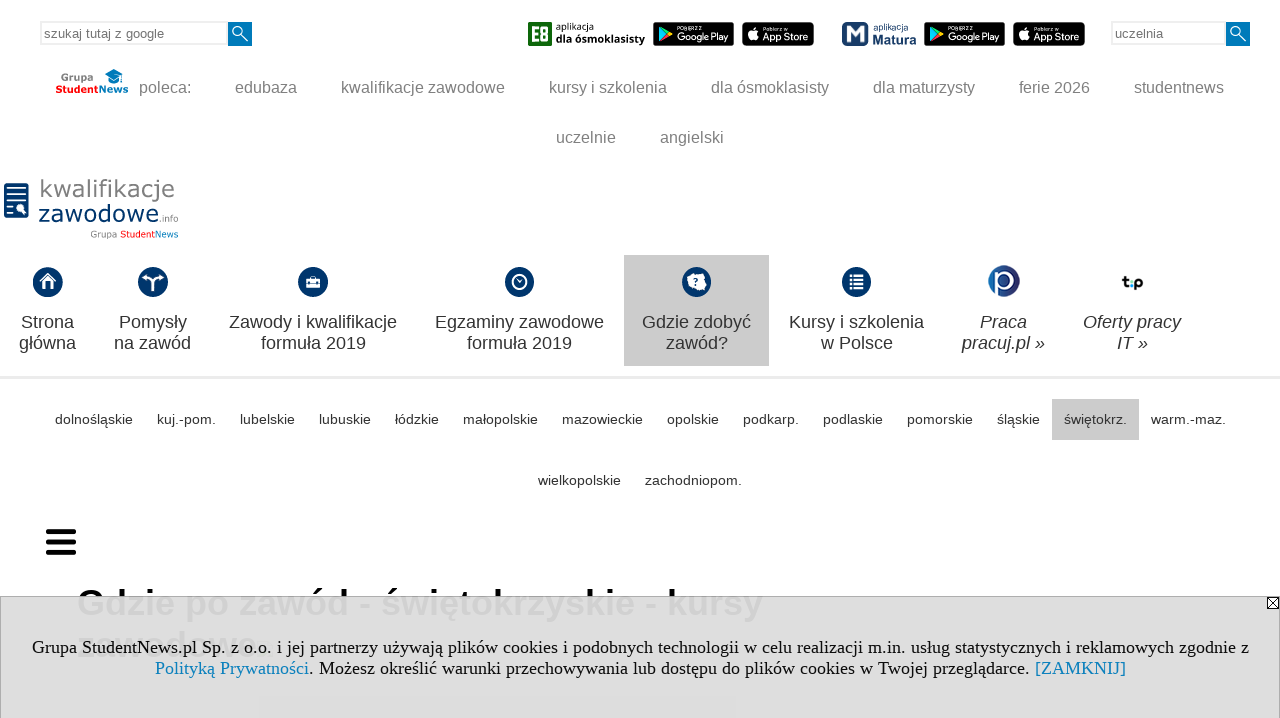

--- FILE ---
content_type: text/html; charset=UTF-8
request_url: https://kursy-zawodowe.kwalifikacjezawodowe.info/s/3527/74684-Gdzie-po-zawod-swietokrzyskie.htm?c1m=811
body_size: 12831
content:
<!DOCTYPE HTML>
<html lang="pl">
<head>
<meta http-equiv="Content-Type" content="text/html; charset=utf-8">
<title>Ostrowiec Świętokrzyski - Gdzie po zawód - świętokrzyskie - kursy zawodowe - Nauka zawodu w Kielcach, Ostrowcu Świętokrzyskim oraz w innych miastach woj. świętokrzyskiego - kwalifikacjezawodowe.info</title>
<meta name="Description" content="Zdobądź zawód i kwalifikacje zawodowe w Kielcach, Ostrowcu Świętokrzyskim oraz w innych miastach woj. świętokrzyskiego. Forma nauki: policealne szkoły jednoroczne i dwuletnie, technika, kursy zawodowe.">
<meta name="Keywords" content="serwis, zawód kwalifikacje zawodowe profesja szkoła policealna kursy świętokrzyskie Kielce">

<meta http-equiv="expires" content="0">
<meta name="viewport" content="width=device-width">
<base href="https://kursy-zawodowe.kwalifikacjezawodowe.info">
<meta name="robots" content="index, follow">
<LINK REL="Stylesheet" HREF="https://kwalifikacjezawodowe.info/styl.php" TYPE="text/css">
<LINK REL="Stylesheet" HREF="/styl.php?s3527" TYPE="text/css">
<LINK REL="SHORTCUT ICON" HREF="/img/ico/d_kwalifikacjezawodowe.info.ico">
<meta name="language" content="pl"> <meta property="og:title" content="Ostrowiec Świętokrzyski - Gdzie po zawód - świętokrzyskie - kursy zawodowe - Nauka zawodu w Kielcach, Ostrowcu Świętokrzyskim oraz w innych miastach woj. świętokrzyskiego - kwalifikacjezawodowe.info" /><meta property="og:description" content="Zdobądź zawód i kwalifikacje zawodowe w Kielcach, Ostrowcu Świętokrzyskim oraz w innych miastach woj. świętokrzyskiego. Forma nauki: policealne szkoły jednoroczne i dwuletnie, technika, kursy zawodowe." />

<script type="text/javascript" src="https://kwalifikacjezawodowe.info/js/adserver/adserwer.ad/ads.js"></script><script type="text/javascript" src="https://kwalifikacjezawodowe.info/js/funkcje_pl.js?a5"></script>
<!-- Global site tag (gtag.js) - Google Analytics -->
<script async src="https://www.googletagmanager.com/gtag/js?id=UA-45392008-1"></script>
<script>
window.dataLayer=window.dataLayer || [];
function gtag(){dataLayer.push(arguments);}
gtag('js', new Date());
gtag('config', 'UA-45392008-1');
var gl_ga=true;
</script>

<link rel="canonical" href="/s/3527/74684-Gdzie-po-zawod-swietokrzyskie-kursy-zawodowe.htm?c1m=811" /><script src="https://kwalifikacjezawodowe.info/js/hmenu2.js"></script><script>var pmenu_odwrotnie=true;var pmenu_styl1=true;</script>

</head>
<body>
<script>
var i,ARRcookies=document.cookie.split(";"),ciastka_komunikat_pokaz=true;
for (i=0;i<ARRcookies.length;i++)
   {
   if (ARRcookies[i].indexOf("komunikat_cookie=pokazany")!=-1)
      ciastka_komunikat_pokaz=false;
   }

if (ciastka_komunikat_pokaz)
   {    
   document.writeln("<div style=\"background:#ddd; color:#000; border:1px solid #aaa; position:fixed; bottom:0; left:0; right:0; text-align:center; opacity:0.95; z-index:99; font-size:18px; font-family:Tahoma;\" id=\"pasek_komunikat_cookie\"><a onclick=\"this.parentNode.style.display='none'; return false;\" href=\"\"><img src=\"/img/drobne/X.GIF\" style=\"float:right;\"></a><div style=\"padding:40px 20px;\">Grupa StudentNews.pl Sp. z o.o. i jej partnerzy używają plików cookies i podobnych technologii w celu realizacji m.in. usług statystycznych i reklamowych zgodnie z <a href=\"https://kwalifikacjezawodowe.info/terms/pl\">Polityką Prywatności</a>. Możesz określić warunki przechowywania lub dostępu do plików cookies w Twojej przeglądarce. <a onclick=\"this.parentNode.parentNode.style.display='none'; return false;\" href=\"\">[ZAMKNIJ]</a><style>body {padding-bottom:140px;}</style></div></div>");
   var date = new Date();
	date.setTime(date.getTime()+(30*24*60*60*1000));  
   document.cookie="komunikat_cookie=pokazany; expires=" + date.toGMTString() + "; path=/; domain=.kwalifikacjezawodowe.info; ";
   }
</script>
<div class="s_calosc s_calosc_iko_3"><div class="iko_3"><div class="iko_iko"><div class="pmenue pmenuegoogle"><div class="pasek_element pasek_google">
<!-- Search Google -->
<form method=GET action=https://www.google.pl/search target="_blank" accept-charset="utf-8">
<input type=hidden name=domains value="kwalifikacjezawodowe.info">
<input type=hidden name=sitesearch value="kwalifikacjezawodowe.info">
<input type=text name=q size=21 maxlength=255 value="" placeholder="szukaj tutaj z google" class=""><button type="submit" name="x"><img src="/img/sd/layout/icons/lupa.svg" alt="Szukaj"></button>
</form>
<!-- Search Google -->
</div></div><div class="pasek_element pasek_app_e8">
<a target="_blank" href="https://www.dlaucznia.info/s/5208/81618-aplikacja-egzamin-osmoklasisty.htm"><img src="/img/sd/layout/icons/aplikacja_e8.svg" alt="aplikacja E8" width="117" height="24" vspace="0" hspace="2" border="0" /></a><span class="naduzych">&nbsp;<a target="_blank" href="https://play.google.com/store/apps/details?id=info.dlaucznia.egzamin_osmoklasisty_testy_zadania&pli=1"><img src="/img/sd/layout/icons/google_play.svg" alt="google play" width="81" vspace="0" hspace="2" height="24" border="0" /></a>&nbsp;<a target="_blank" href="https://apps.apple.com/pl/app/egzamin-%C3%B3smoklasisty/id1606907828?l=pl"><img src="/img/sd/layout/icons/app_store.svg" alt="app store" vspace="0" hspace="2" width="72" height="24" border="0" /></a></span>
</div>
<div class="pasek_element pasek_app_matura">
<a target="_blank" href="https://www.dlamaturzysty.info/s/5166/81452-aplikacja-matura.htm"><img src="/img/sd/layout/icons/aplikacja_matura.svg" alt="aplikacja Matura" width="74" height="24" vspace="0" hspace="2" border="0" /></a><span class="naduzych">&nbsp;<a target="_blank" href="https://play.google.com/store/apps/details?id=info.dlamaturzysty.matura_testy_zadania&amp;gl=PL"><img src="/img/sd/layout/icons/google_play.svg" alt="google play" width="81" vspace="0" hspace="2" height="24" border="0" /></a>&nbsp;<a target="_blank" href="https://apps.apple.com/pl/app/matura-testy-i-zadania/id1542958319?l=pl"><img src="/img/sd/layout/icons/app_store.svg" alt="app store" vspace="0" hspace="2" width="72" height="24" border="0" /></a></span>
</div>
<div class="pmenue">
<div class="pasek_element pasek_uczelnia">
<form method=GET action="https://uczelnie.studentnews.pl/s/101/2937-uczelnie.htm" accept-charset="utf-8">
<input type=text name="szukaj" size=8 maxlength=255 value="" placeholder="uczelnia" class=""><button type="submit" name="x"><img src="/img/sd/layout/icons/lupa.svg" alt="Szukaj"></button>
</form>
</div>
</div></div></div></div><div class="s_calosc s_calosc_iko_4"><div class="iko_4"><div class="iko_iko pmenue"><div class="iko_i"><a href="https://grupa.studentnews.pl/"  ><img src="/img/sd/layout/logo/grupa_studentnews_h24.svg" /> poleca:</a></div><div class="iko_i"><a href="https://www.edubaza.pl/"  >edubaza</a></div><div class="iko_i"><a href="https://www.kwalifikacjezawodowe.info/"  >kwalifikacje zawodowe</a></div><div class="iko_i"><a href="https://kursy.kwalifikacjezawodowe.info/"  >kursy i szkolenia</a></div><div class="iko_i"><a href="https://www.dlaucznia.info/"  >dla ósmoklasisty</a></div><div class="iko_i"><a href="https://www.dlamaturzysty.info/"  >dla maturzysty</a></div><div class="iko_i"><a href="https://news.edubaza.pl/s/1777/81582-Ferie-2026-terminy-ferii-zimowych-w-roku-szkolnym-20252026.htm"  >ferie 2026</a></div><div class="iko_i"><a href="https://www.studentnews.pl/"  >studentnews</a></div><div class="iko_i"><a href="https://uczelnie.studentnews.pl/"  >uczelnie</a></div><div class="iko_i"><a href="https://www.gramatyka-angielska.info/"  >angielski</a></div></div></div></div><div></div>

<!-- górna ramka - logo i baner -->
<div class="ab15 acccccb"><script language="JavaScript" type="text/javascript">
<!--
okno_szer=document.body.clientWidth;
var arg;
// arg=document.location;
arg='p='+escape(document.location)+'&amp;s=3527';
arg+='&amp;tr='+(typeof tr83 !== 'undefined'?tr83:0)+'';
if (okno_szer>900 /*https://bugzilla.mozilla.org/show_bug.cgi?id=1071620*/&&okno_szer!=980)
   document.writeln('<'+'scr'+'ipt language="JavaScript" type="text/javascript" src="https://studentnews.pl/bb.php?'+arg+'"></'+'scr'+'ipt>');
else
   if (okno_szer>1)
      document.writeln('<'+'scr'+'ipt language="JavaScript" type="text/javascript" src="https://studentnews.pl/bb.php?usyt=10&amp;'+arg+'"></'+'scr'+'ipt>');
//-->
</script></div>
<div class="s_calosc s_calosc_gora" id="naglowek_strony">
<div class="s_gora">
<div><div class="gora"><span id="pmenu_h_cont"></span><div class="gora_l"><div>
<A HREF="https://www.kwalifikacjezawodowe.info"><img src="https://kwalifikacjezawodowe.info/img/logo/kwalifikacjezawodowe.info_.svg" border="0" alt="kwalifikacjezawodowe.info" vspace=0 id="logo_domeny" width="174" height="60"></A>
</div></div><div class="gora_s"></div><div class="gora_p hmenu1"><div class="iko_iko pmenue"><div class="iko_i"><a href="https://www.kwalifikacjezawodowe.info/"  ><img src="/img/sd/layout/icons/edubaza/home_kwalifikacje.svg" /><br>Strona<br> główna</a></div><div class="iko_i"><a href="https://www.kwalifikacjezawodowe.info/s/5231/81675-pomysly-na-zawod.htm"  ><img src="/img/sd/layout/icons/edubaza/kierunki_kwalifikacje.svg" /><br>Pomysły <br>na zawód</a></div><div class="iko_i"><a href="https://www.kwalifikacjezawodowe.info/s/5132/81361-Zawody-i-kwalifikacje-formula-2019.htm"  ><img src="/img/sd/layout/icons/edubaza/kwalifikacje.svg" /><br>Zawody i kwalifikacje<br>formuła 2019</a></div><div class="iko_i"><a href="https://www.kwalifikacjezawodowe.info/s/5133/81362-Egzaminy-zawodowe-w-formule-2019.htm"  ><img src="/img/sd/layout/icons/edubaza/egzaminy_zawodowe.svg" /><br>Egzaminy  zawodowe <br>formuła 2019</a></div><div class="iko_i wybr"><a href="https://kursy-zawodowe.kwalifikacjezawodowe.info"  ><img src="/img/sd/layout/icons/edubaza/gdzie_po_zawod.svg" /><br>Gdzie zdobyć <br>zawód?</a></div><div class="iko_i"><a href="https://kursy.kwalifikacjezawodowe.info/"  ><img src="/img/sd/layout/icons/edubaza/kursy_szkolenia.svg" /><br>Kursy i szkolenia <br>w Polsce</a></div><div class="iko_i"><a href="https://www.pracuj.pl/"  target="_blank" ><img src="/img/sd/icons/uni/group-tab/32px/pracujpl.png" /><i><br>Praca<br>pracuj.pl  »</i></a></div><div class="iko_i"><a href="https://theprotocol.it/"  target="_blank" ><img src="/img/sd/icons/uni/group-tab/32px/theprotocol.png" /><i><br>Oferty pracy<br>IT »</i></a></div></div></div><div class="nic3"></div></div></div>





<div><div class="l_zakl_gr hmenu1 pmenue l_zakl_gr_dol" style=""><div class="dod xxzwi"> <div class="elem"><a href="https://kursy-zawodowe.kwalifikacjezawodowe.info/s/3515/74672-Gdzie-po-zawod-dolnoslaskie.htm"  >dolnośląskie</a></div><div class="elem"><a href="https://kursy-zawodowe.kwalifikacjezawodowe.info/s/3516/74673-Gdzie-po-zawod-kujawsko-pomorskie.htm"  >kuj.-pom.</a></div><div class="elem"><a href="https://kursy-zawodowe.kwalifikacjezawodowe.info/s/3517/74674-Gdzie-po-zawod-lubelskie.htm"  >lubelskie</a></div><div class="elem"><a href="https://kursy-zawodowe.kwalifikacjezawodowe.info/s/3518/74675-Gdzie-po-zawod-lubuskie.htm"  >lubuskie</a></div><div class="elem"><a href="https://kursy-zawodowe.kwalifikacjezawodowe.info/s/3519/74676-Gdzie-po-zawod-lodzkie.htm"  >łódzkie</a></div><div class="elem"><a href="https://kursy-zawodowe.kwalifikacjezawodowe.info/s/3520/74677-Gdzie-po-zawod-malopolskie.htm"  >małopolskie</a></div><div class="elem"><a href="https://kursy-zawodowe.kwalifikacjezawodowe.info/s/3521/74678-Gdzie-po-zawod-mazowieckie.htm"  >mazowieckie</a></div><div class="elem"><a href="https://kursy-zawodowe.kwalifikacjezawodowe.info/s/3522/74679-Gdzie-po-zawod-opolskie.htm"  >opolskie</a></div><div class="elem"><a href="https://kursy-zawodowe.kwalifikacjezawodowe.info/s/3523/74680-Gdzie-po-zawod-podkarpackie.htm"  >podkarp.</a></div><div class="elem"><a href="https://kursy-zawodowe.kwalifikacjezawodowe.info/s/3524/74681-Gdzie-po-zawod-podlaskie.htm"  >podlaskie</a></div><div class="elem"><a href="https://kursy-zawodowe.kwalifikacjezawodowe.info/s/3525/74682-Gdzie-po-zawod-pomorskie.htm"  >pomorskie</a></div><div class="elem"><a href="https://kursy-zawodowe.kwalifikacjezawodowe.info/s/3526/74683-Gdzie-po-zawod-slaskie.htm"  >śląskie</a></div><div class="elem wybr"><a href="https://kursy-zawodowe.kwalifikacjezawodowe.info/s/3527/74684-Gdzie-po-zawod-swietokrzyskie.htm"  >świętokrz.</a></div><div class="elem"><a href="https://kursy-zawodowe.kwalifikacjezawodowe.info/s/3528/74685-Gdzie-po-zawod-warminsko-mazurskie.htm"  >warm.-maz.</a></div><div class="elem"><a href="https://kursy-zawodowe.kwalifikacjezawodowe.info/s/3529/74686-Gdzie-po-zawod-wielkopolskie.htm"  >wielkopolskie</a></div><div class="elem"><a href="https://kursy-zawodowe.kwalifikacjezawodowe.info/s/3530/74687-Gdzie-po-zawod-zachodniopomorskie.htm"  >zachodniopom.</a></div> </div></div></div>

</div><!-- /s_gora -->
</div><!-- /s_calosc -->
<script language="JavaScript" type="text/javascript">
<!--
{
var arg;
arg=document.location;
arg=escape(arg)+'&s=3527&tr='+(typeof tr83 !== 'undefined'?tr83:0)+'';
if (document.body.clientWidth>1420)
{
if (document.body.clientWidth>1540)
   {
//    document.writeln('<'+'scr'+'ipt language="JavaScript" type="text/javascript" src="https://studentnews.pl/bb.php?usyt=6&amp;p='+arg+'"></'+'scr'+'ipt>');
//    document.writeln('<'+'scr'+'ipt language="JavaScript" type="text/javascript" src="https://studentnews.pl/bb.php?usyt=7&amp;p='+arg+'"></'+'scr'+'ipt>');
   }
else
   {
   document.writeln('<'+'scr'+'ipt language="JavaScript" type="text/javascript" src="https://studentnews.pl/bb.php?usyt=5&amp;p='+arg+'"></'+'scr'+'ipt>');
   document.writeln('<'+'scr'+'ipt language="JavaScript" type="text/javascript" src="https://studentnews.pl/bb.php?usyt=8&amp;p='+arg+'"></'+'scr'+'ipt>');
   }
}
//document.writeln('<'+'scr'+'ipt language="JavaScript" type="text/javascript" src="https://studentnews.pl/bb.php?usyt=9&amp;p='+arg+'"></'+'scr'+'ipt>');
if (document.body.clientWidth<=900)
   stck("https://studentnews.pl","/bb.php?usyt=33&p="+arg);
}
//-->
</script>

<div class="s_calosc glowna s_calosc_glowna">
<!-- glówna -->
<div class="s_middle">

<div class="s_lewa"><!-- lewa ramka --><div class="pmenue"><div class="menu menu_wybrany" ><a href="/s/3527/74684-Gdzie-po-zawod-swietokrzyskie-kursy-zawodowe.htm"  class="menu menu_wybrany" ><div class="menud">Gdzie po zawód - świętokrzyskie - kursy zawodowe</div></a></div><div class="menu" ><a href="https://kursy-zawodowe.kwalifikacjezawodowe.info/s/3527/74684-Gdzie-po-zawod-swietokrzyskie.htm?c1m=270"  class="menu" ><div class="menud"><img src="/img/serwisy/strona/a68702/herb_kielce.png" /><br>Szkoły i kursy zawodowe <br><b>w Kielcach</b></div></a></div><div class="menu" ><a href="https://kursy-zawodowe.kwalifikacjezawodowe.info/s/3527/74684-Gdzie-po-zawod-swietokrzyskie.htm?c1m=811"  class="menu" ><div class="menud">Szkoły i kursy zawodowe <br><b>Ostrowiec Świętokrzyski</b></div></a></div><div class="menu" ><a href="https://kursy-zawodowe.kwalifikacjezawodowe.info/s/3527/74684-Gdzie-po-zawod-swietokrzyskie.htm?c1m=119"  class="menu" ><div class="menud">Szkoły i kursy zawodowe <br><b>Skarżysko-Kamienna</b></div></a></div><div class="menu" ><a href="https://kursy-zawodowe.kwalifikacjezawodowe.info/s/3527/74684-Gdzie-po-zawod-swietokrzyskie.htm?c1m=104"  class="menu" ><div class="menud">Szkoły i kursy zawodowe <br><b>Starachowice</b></div></a></div></div><div class="wo_rek" style="border:0; padding:0;"><div class="mod_m4846_p0" id="mod_p0_4846"><div class="mod_p0"><div class="mod_ph"><a href="https://www.kwalifikacjezawodowe.info/s/5132/81361-Zawody-i-kwalifikacje-formula-2019.htm">Przegląd zawodów w Polsce</a></div><div class="mod_nic"></div></div></div><div class="mod_mod mod_mod3 mod_m4846"><div class="mod_p1"><div class="mod_e_tyt mod_e_tyt_f2 mod_e_tyt_first" style="overflow:auto;"><a href="https://www.kwalifikacjezawodowe.info/s/5132/81361-Zawody-i-kwalifikacje-formula-2019/4974732-Technik-gazownictwa.htm"><img align="left" src="/img/wo/obrazek_maly_4974732.jpg" class="mod_img" border="0"></a><div class="z"><a href=https://www.kwalifikacjezawodowe.info/s/5132/81361-Zawody-i-kwalifikacje-formula-2019/4974732-Technik-gazownictwa.htm class="mod_e_tyt">Technik gazownictwa</a></div></div><div class="mod_e_tyt mod_e_tyt_f2" style="overflow:auto;"><a href="https://www.kwalifikacjezawodowe.info/s/5132/81361-Zawody-i-kwalifikacje-formula-2019/4974811-Technik-dentystyczny.htm"><img align="left" src="/img/wo/obrazek_maly_4974811.jpg" class="mod_img" border="0"></a><div class="z"><a href=https://www.kwalifikacjezawodowe.info/s/5132/81361-Zawody-i-kwalifikacje-formula-2019/4974811-Technik-dentystyczny.htm class="mod_e_tyt">Technik dentystyczny</a></div></div><div class="mod_e_tyt mod_e_tyt_f2" style="overflow:auto;"><a href="https://www.kwalifikacjezawodowe.info/s/5132/81361-Zawody-i-kwalifikacje-formula-2019/4974765-Technik-programista.htm"><img align="left" src="/img/wo/obrazek_maly_4974765.jpg" class="mod_img" border="0"></a><div class="z"><a href=https://www.kwalifikacjezawodowe.info/s/5132/81361-Zawody-i-kwalifikacje-formula-2019/4974765-Technik-programista.htm class="mod_e_tyt">Technik programista</a></div></div><div class="mod_e_tyt mod_e_tyt_f2" style="overflow:auto;"><a href="https://www.kwalifikacjezawodowe.info/s/5132/81361-Zawody-i-kwalifikacje-formula-2019/4974752-Technik-ochrony-fizycznej-osob-i-mienia.htm"><img align="left" src="/img/wo/obrazek_maly_4974752.jpg" class="mod_img" border="0"></a><div class="z"><a href=https://www.kwalifikacjezawodowe.info/s/5132/81361-Zawody-i-kwalifikacje-formula-2019/4974752-Technik-ochrony-fizycznej-osob-i-mienia.htm class="mod_e_tyt">Technik ochrony fizycznej osób i mienia</a></div></div><div class="mod_e_tyt mod_e_tyt_f2" style="overflow:auto;"><a href="https://www.kwalifikacjezawodowe.info/s/5132/81361-Zawody-i-kwalifikacje-formula-2019/4974699-Przetworca-ryb.htm"><img align="left" src="/img/wo/obrazek_maly_4974699.jpg" class="mod_img" border="0"></a><div class="z"><a href=https://www.kwalifikacjezawodowe.info/s/5132/81361-Zawody-i-kwalifikacje-formula-2019/4974699-Przetworca-ryb.htm class="mod_e_tyt">Przetwórca ryb</a></div></div><div class="mod_e_tyt mod_e_tyt_f2" style="overflow:auto;"><a href="https://www.kwalifikacjezawodowe.info/s/5132/81361-Zawody-i-kwalifikacje-formula-2019/4974653-Mechatronik.htm"><img align="left" src="/img/wo/obrazek_maly_4974653.jpg" class="mod_img" border="0"></a><div class="z"><a href=https://www.kwalifikacjezawodowe.info/s/5132/81361-Zawody-i-kwalifikacje-formula-2019/4974653-Mechatronik.htm class="mod_e_tyt">Mechatronik</a></div></div><div class="mod_e_tyt mod_e_tyt_f2" style="overflow:auto;"><a href="https://www.kwalifikacjezawodowe.info/s/5132/81361-Zawody-i-kwalifikacje-formula-2019/4974743-Technik-ksiegarstwa.htm"><img align="left" src="/img/wo/obrazek_maly_4974743.jpg" class="mod_img" border="0"></a><div class="z"><a href=https://www.kwalifikacjezawodowe.info/s/5132/81361-Zawody-i-kwalifikacje-formula-2019/4974743-Technik-ksiegarstwa.htm class="mod_e_tyt">Technik księgarstwa</a></div></div><div class="mod_e_tyt mod_e_tyt_f2" style="overflow:auto;"><a href="https://www.kwalifikacjezawodowe.info/s/5132/81361-Zawody-i-kwalifikacje-formula-2019/4974672-Operator-maszyn-i-urzadzen-odlewniczych.htm"><img align="left" src="/img/wo/obrazek_maly_4974672.jpg" class="mod_img" border="0"></a><div class="z"><a href=https://www.kwalifikacjezawodowe.info/s/5132/81361-Zawody-i-kwalifikacje-formula-2019/4974672-Operator-maszyn-i-urzadzen-odlewniczych.htm class="mod_e_tyt">Operator maszyn i urządzeń odlewniczych</a></div></div><div class="mod_e_tyt mod_e_tyt_f2" style="overflow:auto;"><a href="https://www.kwalifikacjezawodowe.info/s/5132/81361-Zawody-i-kwalifikacje-formula-2019/4974678-Operator-obrabiarek-skrawajacych.htm"><img align="left" src="/img/wo/obrazek_maly_4974678.jpg" class="mod_img" border="0"></a><div class="z"><a href=https://www.kwalifikacjezawodowe.info/s/5132/81361-Zawody-i-kwalifikacje-formula-2019/4974678-Operator-obrabiarek-skrawajacych.htm class="mod_e_tyt">Operator obrabiarek skrawających</a></div></div><div class="mod_e_tyt mod_e_tyt_f2" style="overflow:auto;"><a href="https://www.kwalifikacjezawodowe.info/s/5132/81361-Zawody-i-kwalifikacje-formula-2019/4974687-Opiekunka-srodowiskowa.htm"><img align="left" src="/img/wo/obrazek_maly_4974687.jpg" class="mod_img" border="0"></a><div class="z"><a href=https://www.kwalifikacjezawodowe.info/s/5132/81361-Zawody-i-kwalifikacje-formula-2019/4974687-Opiekunka-srodowiskowa.htm class="mod_e_tyt">Opiekunka środowiskowa</a></div></div><div class="mod_e_tyt mod_e_tyt_f2" style="overflow:auto;"><a href="https://www.kwalifikacjezawodowe.info/s/5132/81361-Zawody-i-kwalifikacje-formula-2019/4974707-Tapicer.htm"><img align="left" src="/img/wo/obrazek_maly_4974707.jpg" class="mod_img" border="0"></a><div class="z"><a href=https://www.kwalifikacjezawodowe.info/s/5132/81361-Zawody-i-kwalifikacje-formula-2019/4974707-Tapicer.htm class="mod_e_tyt">Tapicer</a></div></div><div class="mod_e_tyt mod_e_tyt_f2" style="overflow:auto;"><a href="https://www.kwalifikacjezawodowe.info/s/5132/81361-Zawody-i-kwalifikacje-formula-2019/4974666-Monter-zabudowy-i-robot-wykonczeniowych-w-budownictwie.htm"><img align="left" src="/img/wo/obrazek_maly_4974666.jpg" class="mod_img" border="0"></a><div class="z"><a href=https://www.kwalifikacjezawodowe.info/s/5132/81361-Zawody-i-kwalifikacje-formula-2019/4974666-Monter-zabudowy-i-robot-wykonczeniowych-w-budownictwie.htm class="mod_e_tyt">Monter zabudowy i robót wykończeniowych w budownictwie</a></div></div><div class="mod_e_tyt mod_e_tyt_f2" style="overflow:auto;"><a href="https://www.kwalifikacjezawodowe.info/s/5132/81361-Zawody-i-kwalifikacje-formula-2019/4974632-Gornik-odkrywkowej-eksploatacji-zloz.htm"><img align="left" src="/img/wo/obrazek_maly_4974632.jpg" class="mod_img" border="0"></a><div class="z"><a href=https://www.kwalifikacjezawodowe.info/s/5132/81361-Zawody-i-kwalifikacje-formula-2019/4974632-Gornik-odkrywkowej-eksploatacji-zloz.htm class="mod_e_tyt">Górnik odkrywkowej eksploatacji złóż</a></div></div><div class="mod_e_tyt mod_e_tyt_f2" style="overflow:auto;"><a href="https://www.kwalifikacjezawodowe.info/s/5132/81361-Zawody-i-kwalifikacje-formula-2019/4974803-Wiertacz.htm"><img align="left" src="/img/wo/obrazek_maly_4974803.jpg" class="mod_img" border="0"></a><div class="z"><a href=https://www.kwalifikacjezawodowe.info/s/5132/81361-Zawody-i-kwalifikacje-formula-2019/4974803-Wiertacz.htm class="mod_e_tyt">Wiertacz</a></div></div><div class="mod_e_tyt mod_e_tyt_f2" style="overflow:auto;"><a href="https://www.kwalifikacjezawodowe.info/s/5132/81361-Zawody-i-kwalifikacje-formula-2019/6047042-Technik-robotyk.htm"><img align="left" src="/img/wo/obrazek_maly_6047042.jpg" class="mod_img" border="0"></a><div class="z"><a href=https://www.kwalifikacjezawodowe.info/s/5132/81361-Zawody-i-kwalifikacje-formula-2019/6047042-Technik-robotyk.htm class="mod_e_tyt">Technik robotyk</a></div></div><div class="mod_nic"></div></div><div class="mod_nic"></div></div></div></div><!-- /s_lewa -->

<!-- srodkowa ramka -->
<div class="s_srodek" id="s_srodek">

<div></div>
<h1 class="srodek_naglowek" id="srodek_naglowek_s">Gdzie po zawód - świętokrzyskie - kursy zawodowe<img src="https://studentnews.pl/st_new.php?typ=pok&id1=74684&p=0" width="1" height="1"></h1>
<div class="wo"><div class="wo_gora"><div>
</div><form action="/s/3527/74684-Gdzie-po-zawod-swietokrzyskie-kursy-zawodowe.htm" method="GET" name="warunki" id="form_mm" class="mm_max"><table class="wo_t1 napr_zmniejsz" cellspacing="1" cellpadding="0" border="0" align="center"><tr><td colspan="2" > <select name="c1p" size="1" onfocus="this.selectedIndex=1" onfocusout="if (this.selectedIndex==1) this.selectedIndex=0" onchange="if (this.selectedIndex>1) this.form.submit()" class="rownalistadluga"> <option value="" disabled selected>powiat</option>  <option value="">wszystkie</option>  <option value="2661">Kielce</option>  <option value="2607">ostrowiecki</option>  <option value="2610">skarżyski</option>  <option value="2611">starachowicki</option> </select></td></tr><tr><td colspan="2" > <select name="c1m" size="1" onchange="this.form.submit()" class="rownalistadluga form_elem_wybrany"> <option value="" disabled selected>miejscowość</option>  <option value="">wszystkie</option>  <option value="270">Kielce</option>  <option value="811" selected >Ostrowiec Świętokrzyski</option>  <option value="119">Skarżysko-Kamienna</option>  <option value="104">Starachowice</option> </select></td></tr><tr><td colspan="2" class="dolna"><noscript><input type="submit" value="Wyświetl listę" /></noscript></td></tr></table><script>link_form();</script><div class="wo_sz_szukaj"><input type="text" name="szukaj" value="" size="25" maxlength="255" placeholder="wpisz kurs"><input type="submit" name="x" value="Szukaj" /></div></form><div class="pod_tabela"><div class="znalezionych">znalezionych: 107</div></div></div><div CLASS="nr_ramkaartykulu"><A HREF='/s/3527/74684-Gdzie-po-zawod-swietokrzyskie-kursy-zawodowe/6212603-Agent-nieruchomosci-Kursy-ONLINE-Centrum-Nauki-i-Biznesu-ZAK-Ostrowiec-Swietokrzyski.htm?c1m=811' ><img SRC='/img/wo/obrazek_maly_6212603.png' align='left' border='0' class='nrobrazek' hspace='5' vspace='5' style='border:0px'></a><div class="wo_l_tytul"><a href="/s/3527/74684-Gdzie-po-zawod-swietokrzyskie-kursy-zawodowe/6212603-Agent-nieruchomosci-Kursy-ONLINE-Centrum-Nauki-i-Biznesu-ZAK-Ostrowiec-Swietokrzyski.htm?c1m=811" >Agent nieruchomości<br>Kursy ONLINE<br>Centrum Nauki i Biznesu ŻAK<br>Ostrowiec Świętokrzyski</a></div><div class="wo_l_wstep"></div></div><div CLASS="nr_ramkaartykulu"><A HREF='/s/3527/74684-Gdzie-po-zawod-swietokrzyskie-kursy-zawodowe/6212604-Agent-ubezpieczeniowy-Kursy-ONLINE-Centrum-Nauki-i-Biznesu-ZAK-Ostrowiec-Swietokrzyski.htm?c1m=811' ><img SRC='/img/wo/obrazek_maly_6212604.png' align='left' border='0' class='nrobrazek' hspace='5' vspace='5' style='border:0px'></a><div class="wo_l_tytul"><a href="/s/3527/74684-Gdzie-po-zawod-swietokrzyskie-kursy-zawodowe/6212604-Agent-ubezpieczeniowy-Kursy-ONLINE-Centrum-Nauki-i-Biznesu-ZAK-Ostrowiec-Swietokrzyski.htm?c1m=811" >Agent ubezpieczeniowy<br>Kursy ONLINE<br>Centrum Nauki i Biznesu ŻAK<br>Ostrowiec Świętokrzyski</a></div><div class="wo_l_wstep"></div></div><div style="clear: both; text-align: center;"><script language="JavaScript" type="text/javascript">
<!--
var arg;
arg=document.location;
arg=escape(arg)+'&s=3527&tr='+(typeof tr83 !== 'undefined'?tr83:0)+'';
okno_szer=document.body.clientWidth;
if (okno_szer>900 /*https://bugzilla.mozilla.org/show_bug.cgi?id=1071620*/&&okno_szer!=980)
    nrml("https://studentnews.pl","/bb.php?usyt=3&class=nr_ramkaartykulu&p="+arg,{aContTdColspan:0});
else
   if (okno_szer>1)
       nrml("https://studentnews.pl","/bb.php?usyt=14&class=nr_ramkaartykulu&p="+arg,{aContTdColspan:0});
//-->
</script></div><div CLASS="nr_ramkaartykulu"><A HREF='/s/3527/74684-Gdzie-po-zawod-swietokrzyskie-kursy-zawodowe/6212605-Analityk-biznesowy-Kursy-ONLINE-Centrum-Nauki-i-Biznesu-ZAK-Ostrowiec-Swietokrzyski.htm?c1m=811' ><img SRC='/img/wo/obrazek_maly_6212605.png' align='left' border='0' class='nrobrazek' hspace='5' vspace='5' style='border:0px'></a><div class="wo_l_tytul"><a href="/s/3527/74684-Gdzie-po-zawod-swietokrzyskie-kursy-zawodowe/6212605-Analityk-biznesowy-Kursy-ONLINE-Centrum-Nauki-i-Biznesu-ZAK-Ostrowiec-Swietokrzyski.htm?c1m=811" >Analityk biznesowy<br>Kursy ONLINE<br>Centrum Nauki i Biznesu ŻAK<br>Ostrowiec Świętokrzyski</a></div><div class="wo_l_wstep"></div></div><div CLASS="nr_ramkaartykulu"><A HREF='/s/3527/74684-Gdzie-po-zawod-swietokrzyskie-kursy-zawodowe/6212606-Analityk-danych-Kursy-ONLINE-Centrum-Nauki-i-Biznesu-ZAK-Ostrowiec-Swietokrzyski.htm?c1m=811' ><img SRC='/img/wo/obrazek_maly_6212606.png' align='left' border='0' class='nrobrazek' hspace='5' vspace='5' style='border:0px'></a><div class="wo_l_tytul"><a href="/s/3527/74684-Gdzie-po-zawod-swietokrzyskie-kursy-zawodowe/6212606-Analityk-danych-Kursy-ONLINE-Centrum-Nauki-i-Biznesu-ZAK-Ostrowiec-Swietokrzyski.htm?c1m=811" >Analityk danych<br>Kursy ONLINE<br>Centrum Nauki i Biznesu ŻAK<br>Ostrowiec Świętokrzyski</a></div><div class="wo_l_wstep"></div></div><div CLASS="nr_ramkaartykulu"><A HREF='/s/3527/74684-Gdzie-po-zawod-swietokrzyskie-kursy-zawodowe/5275770-Animator-zabaw-i-gier-Kursy-Centrum-Nauki-i-Biznesu-ZAK-Ostrowiec-Swietokrzyski.htm?c1m=811' ><img SRC='/img/wo/obrazek_maly_5275770.png' align='left' border='0' class='nrobrazek' hspace='5' vspace='5' style='border:0px'></a><div class="wo_l_tytul"><a href="/s/3527/74684-Gdzie-po-zawod-swietokrzyskie-kursy-zawodowe/5275770-Animator-zabaw-i-gier-Kursy-Centrum-Nauki-i-Biznesu-ZAK-Ostrowiec-Swietokrzyski.htm?c1m=811" >Animator zabaw i gier<br>Kursy<br>Centrum Nauki i Biznesu ŻAK<br>Ostrowiec Świętokrzyski</a></div><div class="wo_l_wstep"></div></div><div class="nr_ramkaartykulu"><div class="mod_m5613_p0  mod_kl_prom_art_p0" id="mod_p0_5613"><div class="mod_p0"><div class="mod_ph"><a href="https://www.kwalifikacjezawodowe.info/s/5231/81675-pomysly-na-zawod.htm">Pomysły na zawód »</a></div><div class="mod_nic"></div></div></div><div class="mod_mod mod_mod3 mod_m5613 mod_kl_prom_art"><div class="mod_p1"><div class="mod_e_tyt mod_e_tyt_f2 mod_e_tyt_first" style="overflow:auto;"><a href="https://www.kwalifikacjezawodowe.info/s/5231/81675-pomysly-na-zawod/6178123-Zdobycie-zawodu-higienistki-stomatologicznej-w-Zaku-krok-po-kroku.htm"><img src="/img/wo/1/23/dentysta-przygotowuje-sie-przyjecia-lekarka-z-obrazek_sredni_6178123.webp" class="mod_img_sredni" border="0"></a><div class="z"><a href=https://www.kwalifikacjezawodowe.info/s/5231/81675-pomysly-na-zawod/6178123-Zdobycie-zawodu-higienistki-stomatologicznej-w-Zaku-krok-po-kroku.htm class="mod_e_tyt">Zdobycie zawodu higienistki stomatologicznej w Żaku: krok po kroku</a></div></div><div class="mod_e_tyt l"><div class="z"><a href="https://www.kwalifikacjezawodowe.info/s/5231/81675-pomysly-na-zawod.htm">Więcej artykułów »</a></div></div><div class="mod_nic"></div></div><div class="mod_nic"></div></div></div><div CLASS="nr_ramkaartykulu"><A HREF='/s/3527/74684-Gdzie-po-zawod-swietokrzyskie-kursy-zawodowe/6212607-Arteterapia-Kursy-ONLINE-Centrum-Nauki-i-Biznesu-ZAK-Ostrowiec-Swietokrzyski.htm?c1m=811' ><img SRC='/img/wo/obrazek_maly_6212607.png' align='left' border='0' class='nrobrazek' hspace='5' vspace='5' style='border:0px'></a><div class="wo_l_tytul"><a href="/s/3527/74684-Gdzie-po-zawod-swietokrzyskie-kursy-zawodowe/6212607-Arteterapia-Kursy-ONLINE-Centrum-Nauki-i-Biznesu-ZAK-Ostrowiec-Swietokrzyski.htm?c1m=811" >Arteterapia<br>Kursy ONLINE<br>Centrum Nauki i Biznesu ŻAK<br>Ostrowiec Świętokrzyski</a></div><div class="wo_l_wstep"></div></div><div CLASS="nr_ramkaartykulu"><A HREF='/s/3527/74684-Gdzie-po-zawod-swietokrzyskie-kursy-zawodowe/6212608-Asystent-rodziny-Kursy-ONLINE-Centrum-Nauki-i-Biznesu-ZAK-Ostrowiec-Swietokrzyski.htm?c1m=811' ><img SRC='/img/wo/obrazek_maly_6212608.png' align='left' border='0' class='nrobrazek' hspace='5' vspace='5' style='border:0px'></a><div class="wo_l_tytul"><a href="/s/3527/74684-Gdzie-po-zawod-swietokrzyskie-kursy-zawodowe/6212608-Asystent-rodziny-Kursy-ONLINE-Centrum-Nauki-i-Biznesu-ZAK-Ostrowiec-Swietokrzyski.htm?c1m=811" >Asystent rodziny<br>Kursy ONLINE<br>Centrum Nauki i Biznesu ŻAK<br>Ostrowiec Świętokrzyski</a></div><div class="wo_l_wstep"></div></div><div style="clear: both; text-align: center;"><script language="JavaScript" type="text/javascript">
<!--
if (okno_szer>900 /*https://bugzilla.mozilla.org/show_bug.cgi?id=1071620*/&&okno_szer!=980)
    document.writeln('');
else
   if (okno_szer>1)
       nrml("https://studentnews.pl","/bb.php?usyt=15&class=nr_ramkaartykulu&p="+arg,{aContTdColspan:0});
//-->
</script></div><div CLASS="nr_ramkaartykulu"><A HREF='/s/3527/74684-Gdzie-po-zawod-swietokrzyskie-kursy-zawodowe/5743471-Asystentka-stomatologiczna-Szkoly-medyczne-Centrum-Nauki-i-Biznesu-ZAK-Ostrowiec-Swietokrzyski.htm?c1m=811' ><img SRC='/img/wo/obrazek_maly_5743471.png' align='left' border='0' class='nrobrazek' hspace='5' vspace='5' style='border:0px'></a><div class="wo_l_tytul"><a href="/s/3527/74684-Gdzie-po-zawod-swietokrzyskie-kursy-zawodowe/5743471-Asystentka-stomatologiczna-Szkoly-medyczne-Centrum-Nauki-i-Biznesu-ZAK-Ostrowiec-Swietokrzyski.htm?c1m=811" >Asystentka stomatologiczna<br>Szkoły medyczne<br>Centrum Nauki i Biznesu ŻAK<br>Ostrowiec Świętokrzyski</a></div><div class="wo_l_wstep"></div></div><div CLASS="nr_ramkaartykulu"><A HREF='/s/3527/74684-Gdzie-po-zawod-swietokrzyskie-kursy-zawodowe/4943623-Dekorator-wnetrz-Ksztalcenie-jednoroczne-Centrum-Nauki-i-Biznesu-ZAK-Ostrowiec-Swietokrzyski.htm?c1m=811' ><img SRC='/img/wo/obrazek_maly_4943623.png' align='left' border='0' class='nrobrazek' hspace='5' vspace='5' style='border:0px'></a><div class="wo_l_tytul"><a href="/s/3527/74684-Gdzie-po-zawod-swietokrzyskie-kursy-zawodowe/4943623-Dekorator-wnetrz-Ksztalcenie-jednoroczne-Centrum-Nauki-i-Biznesu-ZAK-Ostrowiec-Swietokrzyski.htm?c1m=811" >Dekorator wnętrz<br>Kształcenie jednoroczne<br>Centrum Nauki i Biznesu ŻAK<br>Ostrowiec Świętokrzyski</a></div><div class="wo_l_wstep"></div></div><div CLASS="nr_ramkaartykulu"><A HREF='/s/3527/74684-Gdzie-po-zawod-swietokrzyskie-kursy-zawodowe/5748080-Depilacja-laserowa-Kursy-Centrum-Nauki-i-Biznesu-ZAK-Ostrowiec-Swietokrzyski.htm?c1m=811' ><img SRC='/img/wo/obrazek_maly_5748080.png' align='left' border='0' class='nrobrazek' hspace='5' vspace='5' style='border:0px'></a><div class="wo_l_tytul"><a href="/s/3527/74684-Gdzie-po-zawod-swietokrzyskie-kursy-zawodowe/5748080-Depilacja-laserowa-Kursy-Centrum-Nauki-i-Biznesu-ZAK-Ostrowiec-Swietokrzyski.htm?c1m=811" >Depilacja laserowa<br>Kursy<br>Centrum Nauki i Biznesu ŻAK<br>Ostrowiec Świętokrzyski</a></div><div class="wo_l_wstep"></div></div><div class="nr_ramkaartykulu"><div class="mod_m5614_p0  mod_kl_prom_art_p0" id="mod_p0_5614"><div class="mod_p0"><div class="mod_ph"><a href="https://www.kwalifikacjezawodowe.info/s/5231/81675-pomysly-na-zawod.htm">Pomysły na zawód »</a></div><div class="mod_nic"></div></div></div><div class="mod_mod mod_mod3 mod_m5614 mod_kl_prom_art"><div class="mod_p1"><div class="mod_e_tyt mod_e_tyt_f2 mod_e_tyt_first" style="overflow:auto;"><a href="https://www.kwalifikacjezawodowe.info/s/5231/81675-pomysly-na-zawod/6225556-Energia-przyszlosci-w-praktyce-jak-technik-OZE-buduje-swoja-kariere.htm"><img src="/img/wo/5/56/Energia-przyszlosci-w-praktyce-jak-technik-OZE-obrazek_sredni_6225556.webp" class="mod_img_sredni" border="0"></a><div class="z"><a href=https://www.kwalifikacjezawodowe.info/s/5231/81675-pomysly-na-zawod/6225556-Energia-przyszlosci-w-praktyce-jak-technik-OZE-buduje-swoja-kariere.htm class="mod_e_tyt">Energia przyszłości w praktyce: jak technik OZE buduje swoją karierę</a></div></div><div class="mod_e_tyt l"><div class="z"><a href="https://www.kwalifikacjezawodowe.info/s/5231/81675-pomysly-na-zawod.htm">Więcej artykułów »</a></div></div><div class="mod_nic"></div></div><div class="mod_nic"></div></div></div><div CLASS="nr_ramkaartykulu"><A HREF='/s/3527/74684-Gdzie-po-zawod-swietokrzyskie-kursy-zawodowe/6212609-Dezynfekcja-i-sterylizacja-Kursy-ONLINE-Centrum-Nauki-i-Biznesu-ZAK-Ostrowiec-Swietokrzyski.htm?c1m=811' ><img SRC='/img/wo/obrazek_maly_6212609.png' align='left' border='0' class='nrobrazek' hspace='5' vspace='5' style='border:0px'></a><div class="wo_l_tytul"><a href="/s/3527/74684-Gdzie-po-zawod-swietokrzyskie-kursy-zawodowe/6212609-Dezynfekcja-i-sterylizacja-Kursy-ONLINE-Centrum-Nauki-i-Biznesu-ZAK-Ostrowiec-Swietokrzyski.htm?c1m=811" >Dezynfekcja i sterylizacja<br>Kursy ONLINE<br>Centrum Nauki i Biznesu ŻAK<br>Ostrowiec Świętokrzyski</a></div><div class="wo_l_wstep"></div></div><div CLASS="nr_ramkaartykulu"><A HREF='/s/3527/74684-Gdzie-po-zawod-swietokrzyskie-kursy-zawodowe/6210414-E-commerce-ONLINE-VIDEO-Ksztalcenie-jednoroczne-Centrum-Nauki-i-Biznesu-ZAK-Ostrowiec.htm?c1m=811' ><img SRC='/img/wo/obrazek_maly_6210414.png' align='left' border='0' class='nrobrazek' hspace='5' vspace='5' style='border:0px'></a><div class="wo_l_tytul"><a href="/s/3527/74684-Gdzie-po-zawod-swietokrzyskie-kursy-zawodowe/6210414-E-commerce-ONLINE-VIDEO-Ksztalcenie-jednoroczne-Centrum-Nauki-i-Biznesu-ZAK-Ostrowiec.htm?c1m=811" >E-commerce ONLINE + VIDEO<br>Kształcenie jednoroczne<br>Centrum Nauki i Biznesu ŻAK<br>Ostrowiec Świętokrzyski</a></div><div class="wo_l_wstep"></div></div><div style="clear: both; text-align: center;"><script language="JavaScript" type="text/javascript">
<!--
if (okno_szer>900 /*https://bugzilla.mozilla.org/show_bug.cgi?id=1071620*/&&okno_szer!=980)
    document.writeln('');
else
   if (okno_szer>1)
       nrml("https://studentnews.pl","/bb.php?usyt=16&class=nr_ramkaartykulu&p="+arg,{aContTdColspan:0});
//-->
</script></div><div CLASS="nr_ramkaartykulu"><A HREF='/s/3527/74684-Gdzie-po-zawod-swietokrzyskie-kursy-zawodowe/6210413-E-commerce-ONLINE-Ksztalcenie-jednoroczne-Centrum-Nauki-i-Biznesu-ZAK-Ostrowiec-Swietokrzyski.htm?c1m=811' ><img SRC='/img/wo/obrazek_maly_6210413.png' align='left' border='0' class='nrobrazek' hspace='5' vspace='5' style='border:0px'></a><div class="wo_l_tytul"><a href="/s/3527/74684-Gdzie-po-zawod-swietokrzyskie-kursy-zawodowe/6210413-E-commerce-ONLINE-Ksztalcenie-jednoroczne-Centrum-Nauki-i-Biznesu-ZAK-Ostrowiec-Swietokrzyski.htm?c1m=811" >E-commerce ONLINE<br>Kształcenie jednoroczne<br>Centrum Nauki i Biznesu ŻAK<br>Ostrowiec Świętokrzyski</a></div><div class="wo_l_wstep"></div></div><div CLASS="nr_ramkaartykulu"><A HREF='/s/3527/74684-Gdzie-po-zawod-swietokrzyskie-kursy-zawodowe/6212610-Elementy-integracji-sensorycznej-w-pracy-z-dzieckiem-Kursy-ONLINE-Centrum-Nauki-i-Biznesu-ZAK.htm?c1m=811' ><img SRC='/img/wo/obrazek_maly_6212610.png' align='left' border='0' class='nrobrazek' hspace='5' vspace='5' style='border:0px'></a><div class="wo_l_tytul"><a href="/s/3527/74684-Gdzie-po-zawod-swietokrzyskie-kursy-zawodowe/6212610-Elementy-integracji-sensorycznej-w-pracy-z-dzieckiem-Kursy-ONLINE-Centrum-Nauki-i-Biznesu-ZAK.htm?c1m=811" >Elementy integracji sensorycznej w pracy z dzieckiem<br>Kursy ONLINE<br>Centrum Nauki i Biznesu ŻAK<br>Ostrowiec Świętokrzyski</a></div><div class="wo_l_wstep"></div></div><div CLASS="nr_ramkaartykulu"><A HREF='/s/3527/74684-Gdzie-po-zawod-swietokrzyskie-kursy-zawodowe/6212611-Event-manager-Kursy-ONLINE-Centrum-Nauki-i-Biznesu-ZAK-Ostrowiec-Swietokrzyski.htm?c1m=811' ><img SRC='/img/wo/obrazek_maly_6212611.png' align='left' border='0' class='nrobrazek' hspace='5' vspace='5' style='border:0px'></a><div class="wo_l_tytul"><a href="/s/3527/74684-Gdzie-po-zawod-swietokrzyskie-kursy-zawodowe/6212611-Event-manager-Kursy-ONLINE-Centrum-Nauki-i-Biznesu-ZAK-Ostrowiec-Swietokrzyski.htm?c1m=811" >Event manager<br>Kursy ONLINE<br>Centrum Nauki i Biznesu ŻAK<br>Ostrowiec Świętokrzyski</a></div><div class="wo_l_wstep"></div></div><div CLASS="nr_ramkaartykulu"><A HREF='/s/3527/74684-Gdzie-po-zawod-swietokrzyskie-kursy-zawodowe/5275771-Excel-dla-poczatkujacych-Kursy-Centrum-Nauki-i-Biznesu-ZAK-Ostrowiec-Swietokrzyski.htm?c1m=811' ><img SRC='/img/wo/obrazek_maly_5275771.png' align='left' border='0' class='nrobrazek' hspace='5' vspace='5' style='border:0px'></a><div class="wo_l_tytul"><a href="/s/3527/74684-Gdzie-po-zawod-swietokrzyskie-kursy-zawodowe/5275771-Excel-dla-poczatkujacych-Kursy-Centrum-Nauki-i-Biznesu-ZAK-Ostrowiec-Swietokrzyski.htm?c1m=811" >Excel dla początkujących<br>Kursy<br>Centrum Nauki i Biznesu ŻAK<br>Ostrowiec Świętokrzyski</a></div><div class="wo_l_wstep"></div></div><div CLASS="nr_ramkaartykulu"><A HREF='/s/3527/74684-Gdzie-po-zawod-swietokrzyskie-kursy-zawodowe/6212612-Excel-dla-sredniozaawansowanych-Kursy-ONLINE-Centrum-Nauki-i-Biznesu-ZAK-Ostrowiec-Swietokrzyski.htm?c1m=811' ><img SRC='/img/wo/obrazek_maly_6212612.png' align='left' border='0' class='nrobrazek' hspace='5' vspace='5' style='border:0px'></a><div class="wo_l_tytul"><a href="/s/3527/74684-Gdzie-po-zawod-swietokrzyskie-kursy-zawodowe/6212612-Excel-dla-sredniozaawansowanych-Kursy-ONLINE-Centrum-Nauki-i-Biznesu-ZAK-Ostrowiec-Swietokrzyski.htm?c1m=811" >Excel dla średniozaawansowanych<br>Kursy ONLINE<br>Centrum Nauki i Biznesu ŻAK<br>Ostrowiec Świętokrzyski</a></div><div class="wo_l_wstep"></div></div><div CLASS="nr_ramkaartykulu"><A HREF='/s/3527/74684-Gdzie-po-zawod-swietokrzyskie-kursy-zawodowe/6212613-Fakturowanie-Kursy-ONLINE-Centrum-Nauki-i-Biznesu-ZAK-Ostrowiec-Swietokrzyski.htm?c1m=811' ><img SRC='/img/wo/obrazek_maly_6212613.png' align='left' border='0' class='nrobrazek' hspace='5' vspace='5' style='border:0px'></a><div class="wo_l_tytul"><a href="/s/3527/74684-Gdzie-po-zawod-swietokrzyskie-kursy-zawodowe/6212613-Fakturowanie-Kursy-ONLINE-Centrum-Nauki-i-Biznesu-ZAK-Ostrowiec-Swietokrzyski.htm?c1m=811" >Fakturowanie<br>Kursy ONLINE<br>Centrum Nauki i Biznesu ŻAK<br>Ostrowiec Świętokrzyski</a></div><div class="wo_l_wstep"></div></div><div CLASS="nr_ramkaartykulu"><A HREF='/s/3527/74684-Gdzie-po-zawod-swietokrzyskie-kursy-zawodowe/5021566-Florysta-Szkoly-policealne-Centrum-Nauki-i-Biznesu-ZAK-Ostrowiec-Swietokrzyski.htm?c1m=811' ><img SRC='/img/wo/obrazek_maly_5021566.png' align='left' border='0' class='nrobrazek' hspace='5' vspace='5' style='border:0px'></a><div class="wo_l_tytul"><a href="/s/3527/74684-Gdzie-po-zawod-swietokrzyskie-kursy-zawodowe/5021566-Florysta-Szkoly-policealne-Centrum-Nauki-i-Biznesu-ZAK-Ostrowiec-Swietokrzyski.htm?c1m=811" >Florysta<br>Szkoły policealne<br>Centrum Nauki i Biznesu ŻAK<br>Ostrowiec Świętokrzyski</a></div><div class="wo_l_wstep"></div></div><div CLASS="nr_ramkaartykulu"><A HREF='/s/3527/74684-Gdzie-po-zawod-swietokrzyskie-kursy-zawodowe/6210415-Grafika-komputerowa-i-multimedia-ONLINE-VIDEO-Ksztalcenie-jednoroczne-Centrum-Nauki-i-Biznesu.htm?c1m=811' ><img SRC='/img/wo/obrazek_maly_6210415.png' align='left' border='0' class='nrobrazek' hspace='5' vspace='5' style='border:0px'></a><div class="wo_l_tytul"><a href="/s/3527/74684-Gdzie-po-zawod-swietokrzyskie-kursy-zawodowe/6210415-Grafika-komputerowa-i-multimedia-ONLINE-VIDEO-Ksztalcenie-jednoroczne-Centrum-Nauki-i-Biznesu.htm?c1m=811" >Grafika komputerowa i multimedia - ONLINE +  VIDEO<br>Kształcenie jednoroczne<br>Centrum Nauki i Biznesu ŻAK<br>Ostrowiec Świętokrzyski</a></div><div class="wo_l_wstep"></div></div><div class="nr_ramkaartykulu"><div class="mod_m5615_p0  mod_kl_prom_art_p0" id="mod_p0_5615"><div class="mod_p0"><div class="mod_ph"><a href="https://www.kwalifikacjezawodowe.info/s/5231/81675-pomysly-na-zawod.htm">Pomysły na zawód »</a></div><div class="mod_nic"></div></div></div><div class="mod_mod mod_mod3 mod_m5615 mod_kl_prom_art"><div class="mod_p1"><div class="mod_e_tyt mod_e_tyt_f2 mod_e_tyt_first" style="overflow:auto;"><a href="https://www.kwalifikacjezawodowe.info/s/5231/81675-pomysly-na-zawod/6222672-Ocena-kwalifikacji-zawodowych-metoda-360-stopni.htm"><img src="/img/wo/6/72/Ocena-kwalifikacji-zawodowych-obrazek_sredni_6222672.webp" class="mod_img_sredni" border="0"></a><div class="z"><div class="sponsorowany">Artykuł sponsorowany</div><a href=https://www.kwalifikacjezawodowe.info/s/5231/81675-pomysly-na-zawod/6222672-Ocena-kwalifikacji-zawodowych-metoda-360-stopni.htm class="mod_e_tyt">Ocena kwalifikacji zawodowych metodą 360 stopni</a></div></div><div class="mod_e_tyt l"><div class="z"><a href="https://www.kwalifikacjezawodowe.info/s/5231/81675-pomysly-na-zawod.htm">Więcej artykułów »</a></div></div><div class="mod_nic"></div></div><div class="mod_nic"></div></div></div><div CLASS="nr_ramkaartykulu"><A HREF='/s/3527/74684-Gdzie-po-zawod-swietokrzyskie-kursy-zawodowe/4943625-Grafika-komputerowa-Ksztalcenie-jednoroczne-Centrum-Nauki-i-Biznesu-ZAK-Ostrowiec-Swietokrzyski.htm?c1m=811' ><img SRC='/img/wo/obrazek_maly_4943625.png' align='left' border='0' class='nrobrazek' hspace='5' vspace='5' style='border:0px'></a><div class="wo_l_tytul"><a href="/s/3527/74684-Gdzie-po-zawod-swietokrzyskie-kursy-zawodowe/4943625-Grafika-komputerowa-Ksztalcenie-jednoroczne-Centrum-Nauki-i-Biznesu-ZAK-Ostrowiec-Swietokrzyski.htm?c1m=811" >Grafika komputerowa<br>Kształcenie jednoroczne<br>Centrum Nauki i Biznesu ŻAK<br>Ostrowiec Świętokrzyski</a></div><div class="wo_l_wstep"></div></div><div CLASS="nr_ramkaartykulu"><A HREF='/s/3527/74684-Gdzie-po-zawod-swietokrzyskie-kursy-zawodowe/6210417-Influencer-manager-ONLINE-VIDEO-Ksztalcenie-jednoroczne-Centrum-Nauki-i-Biznesu-ZAK-Ostrowiec.htm?c1m=811' ><img SRC='/img/wo/obrazek_maly_6210417.png' align='left' border='0' class='nrobrazek' hspace='5' vspace='5' style='border:0px'></a><div class="wo_l_tytul"><a href="/s/3527/74684-Gdzie-po-zawod-swietokrzyskie-kursy-zawodowe/6210417-Influencer-manager-ONLINE-VIDEO-Ksztalcenie-jednoroczne-Centrum-Nauki-i-Biznesu-ZAK-Ostrowiec.htm?c1m=811" >Influencer manager ONLINE + VIDEO<br>Kształcenie jednoroczne<br>Centrum Nauki i Biznesu ŻAK<br>Ostrowiec Świętokrzyski</a></div><div class="wo_l_wstep"></div></div><div CLASS="nr_ramkaartykulu"><A HREF='/s/3527/74684-Gdzie-po-zawod-swietokrzyskie-kursy-zawodowe/6210416-Influencer-manager-ONLINE-Ksztalcenie-jednoroczne-Centrum-Nauki-i-Biznesu-ZAK-Ostrowiec.htm?c1m=811' ><img SRC='/img/wo/obrazek_maly_6210416.png' align='left' border='0' class='nrobrazek' hspace='5' vspace='5' style='border:0px'></a><div class="wo_l_tytul"><a href="/s/3527/74684-Gdzie-po-zawod-swietokrzyskie-kursy-zawodowe/6210416-Influencer-manager-ONLINE-Ksztalcenie-jednoroczne-Centrum-Nauki-i-Biznesu-ZAK-Ostrowiec.htm?c1m=811" >Influencer manager ONLINE<br>Kształcenie jednoroczne<br>Centrum Nauki i Biznesu ŻAK<br>Ostrowiec Świętokrzyski</a></div><div class="wo_l_wstep"></div></div><div CLASS="nr_ramkaartykulu"><A HREF='/s/3527/74684-Gdzie-po-zawod-swietokrzyskie-kursy-zawodowe/6210418-Instruktor-ds-terapii-uzaleznien-ONLINE-Ksztalcenie-jednoroczne-Centrum-Nauki-i-Biznesu-ZAK.htm?c1m=811' ><img SRC='/img/wo/obrazek_maly_6210418.png' align='left' border='0' class='nrobrazek' hspace='5' vspace='5' style='border:0px'></a><div class="wo_l_tytul"><a href="/s/3527/74684-Gdzie-po-zawod-swietokrzyskie-kursy-zawodowe/6210418-Instruktor-ds-terapii-uzaleznien-ONLINE-Ksztalcenie-jednoroczne-Centrum-Nauki-i-Biznesu-ZAK.htm?c1m=811" >Instruktor ds. terapii uzależnień - ONLINE<br>Kształcenie jednoroczne<br>Centrum Nauki i Biznesu ŻAK<br>Ostrowiec Świętokrzyski</a></div><div class="wo_l_wstep"></div></div><div CLASS="nr_ramkaartykulu"><A HREF='/s/3527/74684-Gdzie-po-zawod-swietokrzyskie-kursy-zawodowe/6210420-Instruktor-ds-terapii-uzaleznien-ONLINE-VIDEO-Ksztalcenie-jednoroczne-Centrum-Nauki-i-Biznesu.htm?c1m=811' ><img SRC='/img/wo/obrazek_maly_6210420.png' align='left' border='0' class='nrobrazek' hspace='5' vspace='5' style='border:0px'></a><div class="wo_l_tytul"><a href="/s/3527/74684-Gdzie-po-zawod-swietokrzyskie-kursy-zawodowe/6210420-Instruktor-ds-terapii-uzaleznien-ONLINE-VIDEO-Ksztalcenie-jednoroczne-Centrum-Nauki-i-Biznesu.htm?c1m=811" >Instruktor ds. terapii uzależnień ONLINE + VIDEO<br>Kształcenie jednoroczne<br>Centrum Nauki i Biznesu ŻAK<br>Ostrowiec Świętokrzyski</a></div><div class="wo_l_wstep"></div></div><div CLASS="nr_ramkaartykulu"><A HREF='/s/3527/74684-Gdzie-po-zawod-swietokrzyskie-kursy-zawodowe/6212614-Jezyk-angielski-dla-poczatkujacych-Kursy-ONLINE-Centrum-Nauki-i-Biznesu-ZAK-Ostrowiec-Swietokrzyski.htm?c1m=811' ><img SRC='/img/wo/obrazek_maly_6212614.png' align='left' border='0' class='nrobrazek' hspace='5' vspace='5' style='border:0px'></a><div class="wo_l_tytul"><a href="/s/3527/74684-Gdzie-po-zawod-swietokrzyskie-kursy-zawodowe/6212614-Jezyk-angielski-dla-poczatkujacych-Kursy-ONLINE-Centrum-Nauki-i-Biznesu-ZAK-Ostrowiec-Swietokrzyski.htm?c1m=811" >Język angielski dla początkujących<br>Kursy ONLINE<br>Centrum Nauki i Biznesu ŻAK<br>Ostrowiec Świętokrzyski</a></div><div class="wo_l_wstep"></div></div><div CLASS="nr_ramkaartykulu"><A HREF='/s/3527/74684-Gdzie-po-zawod-swietokrzyskie-kursy-zawodowe/6212615-Jezyk-angielski-poziom-sredniozaawansowany-Kursy-ONLINE-Centrum-Nauki-i-Biznesu-ZAK-Ostrowiec.htm?c1m=811' ><img SRC='/img/wo/obrazek_maly_6212615.png' align='left' border='0' class='nrobrazek' hspace='5' vspace='5' style='border:0px'></a><div class="wo_l_tytul"><a href="/s/3527/74684-Gdzie-po-zawod-swietokrzyskie-kursy-zawodowe/6212615-Jezyk-angielski-poziom-sredniozaawansowany-Kursy-ONLINE-Centrum-Nauki-i-Biznesu-ZAK-Ostrowiec.htm?c1m=811" >Język angielski poziom średniozaawansowany<br>Kursy ONLINE<br>Centrum Nauki i Biznesu ŻAK<br>Ostrowiec Świętokrzyski</a></div><div class="wo_l_wstep"></div></div><div CLASS="nr_ramkaartykulu"><A HREF='/s/3527/74684-Gdzie-po-zawod-swietokrzyskie-kursy-zawodowe/6212616-Jezyk-niemiecki-dla-poczatkujacych-Kursy-ONLINE-Centrum-Nauki-i-Biznesu-ZAK-Ostrowiec-Swietokrzyski.htm?c1m=811' ><img SRC='/img/wo/obrazek_maly_6212616.png' align='left' border='0' class='nrobrazek' hspace='5' vspace='5' style='border:0px'></a><div class="wo_l_tytul"><a href="/s/3527/74684-Gdzie-po-zawod-swietokrzyskie-kursy-zawodowe/6212616-Jezyk-niemiecki-dla-poczatkujacych-Kursy-ONLINE-Centrum-Nauki-i-Biznesu-ZAK-Ostrowiec-Swietokrzyski.htm?c1m=811" >Język niemiecki dla początkujących<br>Kursy ONLINE<br>Centrum Nauki i Biznesu ŻAK<br>Ostrowiec Świętokrzyski</a></div><div class="wo_l_wstep"></div></div><div CLASS="nr_ramkaartykulu"><A HREF='/s/3527/74684-Gdzie-po-zawod-swietokrzyskie-kursy-zawodowe/6212617-Jezyk-niemiecki-dla-sredniozaawansowanych-poziom-B1B2-Kursy-ONLINE-Centrum-Nauki-i-Biznesu-ZAK.htm?c1m=811' ><img SRC='/img/wo/obrazek_maly_6212617.png' align='left' border='0' class='nrobrazek' hspace='5' vspace='5' style='border:0px'></a><div class="wo_l_tytul"><a href="/s/3527/74684-Gdzie-po-zawod-swietokrzyskie-kursy-zawodowe/6212617-Jezyk-niemiecki-dla-sredniozaawansowanych-poziom-B1B2-Kursy-ONLINE-Centrum-Nauki-i-Biznesu-ZAK.htm?c1m=811" >Język niemiecki dla średniozaawansowanych (poziom B1/B2)<br>Kursy ONLINE<br>Centrum Nauki i Biznesu ŻAK<br>Ostrowiec Świętokrzyski</a></div><div class="wo_l_wstep"></div></div><div CLASS="nr_ramkaartykulu"><A HREF='/s/3527/74684-Gdzie-po-zawod-swietokrzyskie-kursy-zawodowe/5748081-Jezyk-polski-dla-obcokrajowcow-A1-Kursy-Centrum-Nauki-i-Biznesu-ZAK-Ostrowiec-Swietokrzyski.htm?c1m=811' ><img SRC='/img/wo/obrazek_maly_5748081.png' align='left' border='0' class='nrobrazek' hspace='5' vspace='5' style='border:0px'></a><div class="wo_l_tytul"><a href="/s/3527/74684-Gdzie-po-zawod-swietokrzyskie-kursy-zawodowe/5748081-Jezyk-polski-dla-obcokrajowcow-A1-Kursy-Centrum-Nauki-i-Biznesu-ZAK-Ostrowiec-Swietokrzyski.htm?c1m=811" >Język polski dla obcokrajowców (A1)<br>Kursy<br>Centrum Nauki i Biznesu ŻAK<br>Ostrowiec Świętokrzyski</a></div><div class="wo_l_wstep"></div></div><div CLASS="nr_ramkaartykulu"><A HREF='/s/3527/74684-Gdzie-po-zawod-swietokrzyskie-kursy-zawodowe/5748082-Jezyk-polski-dla-obcokrajowcow-A2-Kursy-Centrum-Nauki-i-Biznesu-ZAK-Ostrowiec-Swietokrzyski.htm?c1m=811' ><img SRC='/img/wo/obrazek_maly_5748082.png' align='left' border='0' class='nrobrazek' hspace='5' vspace='5' style='border:0px'></a><div class="wo_l_tytul"><a href="/s/3527/74684-Gdzie-po-zawod-swietokrzyskie-kursy-zawodowe/5748082-Jezyk-polski-dla-obcokrajowcow-A2-Kursy-Centrum-Nauki-i-Biznesu-ZAK-Ostrowiec-Swietokrzyski.htm?c1m=811" >Język polski dla obcokrajowców (A2)<br>Kursy<br>Centrum Nauki i Biznesu ŻAK<br>Ostrowiec Świętokrzyski</a></div><div class="wo_l_wstep"></div></div><div CLASS="nr_ramkaartykulu"><A HREF='/s/3527/74684-Gdzie-po-zawod-swietokrzyskie-kursy-zawodowe/6212618-Jezyk-polski-dla-obcokrajowcow-poziom-B1B2-Kursy-ONLINE-Centrum-Nauki-i-Biznesu-ZAK-Ostrowiec.htm?c1m=811' ><img SRC='/img/wo/obrazek_maly_6212618.png' align='left' border='0' class='nrobrazek' hspace='5' vspace='5' style='border:0px'></a><div class="wo_l_tytul"><a href="/s/3527/74684-Gdzie-po-zawod-swietokrzyskie-kursy-zawodowe/6212618-Jezyk-polski-dla-obcokrajowcow-poziom-B1B2-Kursy-ONLINE-Centrum-Nauki-i-Biznesu-ZAK-Ostrowiec.htm?c1m=811" >Język polski dla obcokrajowców (poziom B1/B2)<br>Kursy ONLINE<br>Centrum Nauki i Biznesu ŻAK<br>Ostrowiec Świętokrzyski</a></div><div class="wo_l_wstep"></div></div><div CLASS="nr_ramkaartykulu"><A HREF='/s/3527/74684-Gdzie-po-zawod-swietokrzyskie-kursy-zawodowe/6212619-Jezyk-polski-dla-obcokrajowcow-C1C2-Kursy-ONLINE-Centrum-Nauki-i-Biznesu-ZAK-Ostrowiec.htm?c1m=811' ><img SRC='/img/wo/obrazek_maly_6212619.png' align='left' border='0' class='nrobrazek' hspace='5' vspace='5' style='border:0px'></a><div class="wo_l_tytul"><a href="/s/3527/74684-Gdzie-po-zawod-swietokrzyskie-kursy-zawodowe/6212619-Jezyk-polski-dla-obcokrajowcow-C1C2-Kursy-ONLINE-Centrum-Nauki-i-Biznesu-ZAK-Ostrowiec.htm?c1m=811" >Język polski dla obcokrajowców C1/C2<br>Kursy ONLINE<br>Centrum Nauki i Biznesu ŻAK<br>Ostrowiec Świętokrzyski</a></div><div class="wo_l_wstep"></div></div><div CLASS="nr_ramkaartykulu"><A HREF='/s/3527/74684-Gdzie-po-zawod-swietokrzyskie-kursy-zawodowe/6210421-Kadry-i-place-ONLINE-VIDEO-Ksztalcenie-jednoroczne-Centrum-Nauki-i-Biznesu-ZAK-Ostrowiec.htm?c1m=811' ><img SRC='/img/wo/obrazek_maly_6210421.png' align='left' border='0' class='nrobrazek' hspace='5' vspace='5' style='border:0px'></a><div class="wo_l_tytul"><a href="/s/3527/74684-Gdzie-po-zawod-swietokrzyskie-kursy-zawodowe/6210421-Kadry-i-place-ONLINE-VIDEO-Ksztalcenie-jednoroczne-Centrum-Nauki-i-Biznesu-ZAK-Ostrowiec.htm?c1m=811" >Kadry i płace ONLINE + VIDEO<br>Kształcenie jednoroczne<br>Centrum Nauki i Biznesu ŻAK<br>Ostrowiec Świętokrzyski</a></div><div class="wo_l_wstep"></div></div><div CLASS="nr_ramkaartykulu"><A HREF='/s/3527/74684-Gdzie-po-zawod-swietokrzyskie-kursy-zawodowe/5275772-Kadry-place-ZUS-Kursy-Centrum-Nauki-i-Biznesu-ZAK-Ostrowiec-Swietokrzyski.htm?c1m=811' ><img SRC='/img/wo/obrazek_maly_5275772.png' align='left' border='0' class='nrobrazek' hspace='5' vspace='5' style='border:0px'></a><div class="wo_l_tytul"><a href="/s/3527/74684-Gdzie-po-zawod-swietokrzyskie-kursy-zawodowe/5275772-Kadry-place-ZUS-Kursy-Centrum-Nauki-i-Biznesu-ZAK-Ostrowiec-Swietokrzyski.htm?c1m=811" >Kadry,  płace,  ZUS<br>Kursy<br>Centrum Nauki i Biznesu ŻAK<br>Ostrowiec Świętokrzyski</a></div><div class="wo_l_wstep"></div></div><div CLASS="nr_ramkaartykulu"><A HREF='/s/3527/74684-Gdzie-po-zawod-swietokrzyskie-kursy-zawodowe/6212620-Kadry-place-ZUS-Kursy-ONLINE-Centrum-Nauki-i-Biznesu-ZAK-Ostrowiec-Swietokrzyski.htm?c1m=811' ><img SRC='/img/wo/obrazek_maly_6212620.png' align='left' border='0' class='nrobrazek' hspace='5' vspace='5' style='border:0px'></a><div class="wo_l_tytul"><a href="/s/3527/74684-Gdzie-po-zawod-swietokrzyskie-kursy-zawodowe/6212620-Kadry-place-ZUS-Kursy-ONLINE-Centrum-Nauki-i-Biznesu-ZAK-Ostrowiec-Swietokrzyski.htm?c1m=811" >Kadry, płace, ZUS<br>Kursy ONLINE<br>Centrum Nauki i Biznesu ŻAK<br>Ostrowiec Świętokrzyski</a></div><div class="wo_l_wstep"></div></div><div CLASS="nr_ramkaartykulu"><A HREF='/s/3527/74684-Gdzie-po-zawod-swietokrzyskie-kursy-zawodowe/5748083-Kinesiotaping-estetyczny-twarzy-Kursy-Centrum-Nauki-i-Biznesu-ZAK-Ostrowiec-Swietokrzyski.htm?c1m=811' ><img SRC='/img/wo/obrazek_maly_5748083.png' align='left' border='0' class='nrobrazek' hspace='5' vspace='5' style='border:0px'></a><div class="wo_l_tytul"><a href="/s/3527/74684-Gdzie-po-zawod-swietokrzyskie-kursy-zawodowe/5748083-Kinesiotaping-estetyczny-twarzy-Kursy-Centrum-Nauki-i-Biznesu-ZAK-Ostrowiec-Swietokrzyski.htm?c1m=811" >Kinesiotaping estetyczny twarzy<br>Kursy<br>Centrum Nauki i Biznesu ŻAK<br>Ostrowiec Świętokrzyski</a></div><div class="wo_l_wstep"></div></div><div CLASS="nr_ramkaartykulu"><A HREF='/s/3527/74684-Gdzie-po-zawod-swietokrzyskie-kursy-zawodowe/6210422-Konsultant-ds-dietetyki-ONLINE-Ksztalcenie-jednoroczne-Centrum-Nauki-i-Biznesu-ZAK-Ostrowiec.htm?c1m=811' ><img SRC='/img/wo/obrazek_maly_6210422.png' align='left' border='0' class='nrobrazek' hspace='5' vspace='5' style='border:0px'></a><div class="wo_l_tytul"><a href="/s/3527/74684-Gdzie-po-zawod-swietokrzyskie-kursy-zawodowe/6210422-Konsultant-ds-dietetyki-ONLINE-Ksztalcenie-jednoroczne-Centrum-Nauki-i-Biznesu-ZAK-Ostrowiec.htm?c1m=811" >Konsultant ds. dietetyki - ONLINE<br>Kształcenie jednoroczne<br>Centrum Nauki i Biznesu ŻAK<br>Ostrowiec Świętokrzyski</a></div><div class="wo_l_wstep"></div></div><div CLASS="nr_ramkaartykulu"><A HREF='/s/3527/74684-Gdzie-po-zawod-swietokrzyskie-kursy-zawodowe/6210423-Konsultant-ds-dietetyki-ONLINE-VIDEO-Ksztalcenie-jednoroczne-Centrum-Nauki-i-Biznesu-ZAK.htm?c1m=811' ><img SRC='/img/wo/obrazek_maly_6210423.png' align='left' border='0' class='nrobrazek' hspace='5' vspace='5' style='border:0px'></a><div class="wo_l_tytul"><a href="/s/3527/74684-Gdzie-po-zawod-swietokrzyskie-kursy-zawodowe/6210423-Konsultant-ds-dietetyki-ONLINE-VIDEO-Ksztalcenie-jednoroczne-Centrum-Nauki-i-Biznesu-ZAK.htm?c1m=811" >Konsultant ds. dietetyki ONLINE + VIDEO<br>Kształcenie jednoroczne<br>Centrum Nauki i Biznesu ŻAK<br>Ostrowiec Świętokrzyski</a></div><div class="wo_l_wstep"></div></div><div CLASS="nr_ramkaartykulu"><A HREF='/s/3527/74684-Gdzie-po-zawod-swietokrzyskie-kursy-zawodowe/4943627-Konsultant-ds-dietetyki-Ksztalcenie-jednoroczne-Centrum-Nauki-i-Biznesu-ZAK-Ostrowiec.htm?c1m=811' ><img SRC='/img/wo/obrazek_maly_4943627.png' align='left' border='0' class='nrobrazek' hspace='5' vspace='5' style='border:0px'></a><div class="wo_l_tytul"><a href="/s/3527/74684-Gdzie-po-zawod-swietokrzyskie-kursy-zawodowe/4943627-Konsultant-ds-dietetyki-Ksztalcenie-jednoroczne-Centrum-Nauki-i-Biznesu-ZAK-Ostrowiec.htm?c1m=811" >Konsultant ds. dietetyki<br>Kształcenie jednoroczne<br>Centrum Nauki i Biznesu ŻAK<br>Ostrowiec Świętokrzyski</a></div><div class="wo_l_wstep"></div></div><div class="nr_ramkaartykulu"><div class="mod_m5616_p0  mod_kl_prom_art_p0" id="mod_p0_5616"><div class="mod_p0"><div class="mod_ph"><a href="https://www.kwalifikacjezawodowe.info/s/5231/81675-pomysly-na-zawod.htm">Pomysły na zawód »</a></div><div class="mod_nic"></div></div></div><div class="mod_mod mod_mod3 mod_m5616 mod_kl_prom_art"><div class="mod_p1"><div class="mod_e_tyt mod_e_tyt_f2 mod_e_tyt_first" style="overflow:auto;"><a href="https://www.kwalifikacjezawodowe.info/s/5231/81675-pomysly-na-zawod/6222672-Ocena-kwalifikacji-zawodowych-metoda-360-stopni.htm"><img src="/img/wo/6/72/Ocena-kwalifikacji-zawodowych-obrazek_sredni_6222672.webp" class="mod_img_sredni" border="0"></a><div class="z"><div class="sponsorowany">Artykuł sponsorowany</div><a href=https://www.kwalifikacjezawodowe.info/s/5231/81675-pomysly-na-zawod/6222672-Ocena-kwalifikacji-zawodowych-metoda-360-stopni.htm class="mod_e_tyt">Ocena kwalifikacji zawodowych metodą 360 stopni</a></div></div><div class="mod_e_tyt l"><div class="z"><a href="https://www.kwalifikacjezawodowe.info/s/5231/81675-pomysly-na-zawod.htm">Więcej artykułów »</a></div></div><div class="mod_nic"></div></div><div class="mod_nic"></div></div></div><div CLASS="nr_ramkaartykulu"><A HREF='/s/3527/74684-Gdzie-po-zawod-swietokrzyskie-kursy-zawodowe/6210424-Kryminalistyka-i-kryminologia-Ksztalcenie-jednoroczne-Centrum-Nauki-i-Biznesu-ZAK-Ostrowiec.htm?c1m=811' ><img SRC='/img/wo/obrazek_maly_6210424.png' align='left' border='0' class='nrobrazek' hspace='5' vspace='5' style='border:0px'></a><div class="wo_l_tytul"><a href="/s/3527/74684-Gdzie-po-zawod-swietokrzyskie-kursy-zawodowe/6210424-Kryminalistyka-i-kryminologia-Ksztalcenie-jednoroczne-Centrum-Nauki-i-Biznesu-ZAK-Ostrowiec.htm?c1m=811" >Kryminalistyka i kryminologia<br>Kształcenie jednoroczne<br>Centrum Nauki i Biznesu ŻAK<br>Ostrowiec Świętokrzyski</a></div><div class="wo_l_wstep"></div></div><div CLASS="nr_ramkaartykulu"><A HREF='/s/3527/74684-Gdzie-po-zawod-swietokrzyskie-kursy-zawodowe/5748084-Kurs-Japonski-masaz-twarzy-Kursy-Centrum-Nauki-i-Biznesu-ZAK-Ostrowiec-Swietokrzyski.htm?c1m=811' ><img SRC='/img/wo/obrazek_maly_5748084.png' align='left' border='0' class='nrobrazek' hspace='5' vspace='5' style='border:0px'></a><div class="wo_l_tytul"><a href="/s/3527/74684-Gdzie-po-zawod-swietokrzyskie-kursy-zawodowe/5748084-Kurs-Japonski-masaz-twarzy-Kursy-Centrum-Nauki-i-Biznesu-ZAK-Ostrowiec-Swietokrzyski.htm?c1m=811" >Kurs - Japoński masaż twarzy<br>Kursy<br>Centrum Nauki i Biznesu ŻAK<br>Ostrowiec Świętokrzyski</a></div><div class="wo_l_wstep"></div></div><div CLASS="nr_ramkaartykulu"><A HREF='/s/3527/74684-Gdzie-po-zawod-swietokrzyskie-kursy-zawodowe/6214065-Kurs-Jezyk-polski-dla-obcokrajowcow-poziom-B1-B2-Kursy-Centrum-Nauki-i-Biznesu-ZAK-Ostrowiec.htm?c1m=811' ><img SRC='/img/wo/obrazek_maly_6214065.png' align='left' border='0' class='nrobrazek' hspace='5' vspace='5' style='border:0px'></a><div class="wo_l_tytul"><a href="/s/3527/74684-Gdzie-po-zawod-swietokrzyskie-kursy-zawodowe/6214065-Kurs-Jezyk-polski-dla-obcokrajowcow-poziom-B1-B2-Kursy-Centrum-Nauki-i-Biznesu-ZAK-Ostrowiec.htm?c1m=811" >Kurs - Język polski dla obcokrajowców poziom B1, B2<br>Kursy<br>Centrum Nauki i Biznesu ŻAK<br>Ostrowiec Świętokrzyski</a></div><div class="wo_l_wstep"></div></div><div CLASS="nr_ramkaartykulu"><A HREF='/s/3527/74684-Gdzie-po-zawod-swietokrzyskie-kursy-zawodowe/5275768-Kurs-Laminowanie-brwi-Kursy-Centrum-Nauki-i-Biznesu-ZAK-Ostrowiec-Swietokrzyski.htm?c1m=811' ><img SRC='/img/wo/obrazek_maly_5275768.png' align='left' border='0' class='nrobrazek' hspace='5' vspace='5' style='border:0px'></a><div class="wo_l_tytul"><a href="/s/3527/74684-Gdzie-po-zawod-swietokrzyskie-kursy-zawodowe/5275768-Kurs-Laminowanie-brwi-Kursy-Centrum-Nauki-i-Biznesu-ZAK-Ostrowiec-Swietokrzyski.htm?c1m=811" >Kurs - Laminowanie brwi<br>Kursy<br>Centrum Nauki i Biznesu ŻAK<br>Ostrowiec Świętokrzyski</a></div><div class="wo_l_wstep"></div></div><div CLASS="nr_ramkaartykulu"><A HREF='/s/3527/74684-Gdzie-po-zawod-swietokrzyskie-kursy-zawodowe/5748085-Kurs-Masaz-ajurwedyjski-Kursy-Centrum-Nauki-i-Biznesu-ZAK-Ostrowiec-Swietokrzyski.htm?c1m=811' ><img SRC='/img/wo/obrazek_maly_5748085.png' align='left' border='0' class='nrobrazek' hspace='5' vspace='5' style='border:0px'></a><div class="wo_l_tytul"><a href="/s/3527/74684-Gdzie-po-zawod-swietokrzyskie-kursy-zawodowe/5748085-Kurs-Masaz-ajurwedyjski-Kursy-Centrum-Nauki-i-Biznesu-ZAK-Ostrowiec-Swietokrzyski.htm?c1m=811" >Kurs - Masaż ajurwedyjski<br>Kursy<br>Centrum Nauki i Biznesu ŻAK<br>Ostrowiec Świętokrzyski</a></div><div class="wo_l_wstep"></div></div><div CLASS="nr_ramkaartykulu"><A HREF='/s/3527/74684-Gdzie-po-zawod-swietokrzyskie-kursy-zawodowe/5275769-Kurs-Masaz-banka-chinska-Kursy-Centrum-Nauki-i-Biznesu-ZAK-Ostrowiec-Swietokrzyski.htm?c1m=811' ><img SRC='/img/wo/obrazek_maly_5275769.png' align='left' border='0' class='nrobrazek' hspace='5' vspace='5' style='border:0px'></a><div class="wo_l_tytul"><a href="/s/3527/74684-Gdzie-po-zawod-swietokrzyskie-kursy-zawodowe/5275769-Kurs-Masaz-banka-chinska-Kursy-Centrum-Nauki-i-Biznesu-ZAK-Ostrowiec-Swietokrzyski.htm?c1m=811" >Kurs - Masaż bańką chińską<br>Kursy<br>Centrum Nauki i Biznesu ŻAK<br>Ostrowiec Świętokrzyski</a></div><div class="wo_l_wstep"></div></div><div CLASS="nr_ramkaartykulu"><A HREF='/s/3527/74684-Gdzie-po-zawod-swietokrzyskie-kursy-zawodowe/5033410-Kurs-Masaz-goracymi-kamieniami-Kursy-Centrum-Nauki-i-Biznesu-ZAK-Ostrowiec-Swietokrzyski.htm?c1m=811' ><img SRC='/img/wo/obrazek_maly_5033410.png' align='left' border='0' class='nrobrazek' hspace='5' vspace='5' style='border:0px'></a><div class="wo_l_tytul"><a href="/s/3527/74684-Gdzie-po-zawod-swietokrzyskie-kursy-zawodowe/5033410-Kurs-Masaz-goracymi-kamieniami-Kursy-Centrum-Nauki-i-Biznesu-ZAK-Ostrowiec-Swietokrzyski.htm?c1m=811" >Kurs - Masaż gorącymi kamieniami<br>Kursy<br>Centrum Nauki i Biznesu ŻAK<br>Ostrowiec Świętokrzyski</a></div><div class="wo_l_wstep"></div></div><div CLASS="nr_ramkaartykulu"><A HREF='/s/3527/74684-Gdzie-po-zawod-swietokrzyskie-kursy-zawodowe/5033412-Kurs-Masaz-tkanek-glebokich-Kursy-Centrum-Nauki-i-Biznesu-ZAK-Ostrowiec-Swietokrzyski.htm?c1m=811' ><img SRC='/img/wo/obrazek_maly_5033412.png' align='left' border='0' class='nrobrazek' hspace='5' vspace='5' style='border:0px'></a><div class="wo_l_tytul"><a href="/s/3527/74684-Gdzie-po-zawod-swietokrzyskie-kursy-zawodowe/5033412-Kurs-Masaz-tkanek-glebokich-Kursy-Centrum-Nauki-i-Biznesu-ZAK-Ostrowiec-Swietokrzyski.htm?c1m=811" >Kurs - Masaż tkanek głębokich<br>Kursy<br>Centrum Nauki i Biznesu ŻAK<br>Ostrowiec Świętokrzyski</a></div><div class="wo_l_wstep"></div></div><div CLASS="nr_ramkaartykulu"><A HREF='/s/3527/74684-Gdzie-po-zawod-swietokrzyskie-kursy-zawodowe/5748086-Kurs-pierwsza-pomoc-pediatryczna-Kursy-Centrum-Nauki-i-Biznesu-ZAK-Ostrowiec-Swietokrzyski.htm?c1m=811' ><img SRC='/img/wo/obrazek_maly_5748086.png' align='left' border='0' class='nrobrazek' hspace='5' vspace='5' style='border:0px'></a><div class="wo_l_tytul"><a href="/s/3527/74684-Gdzie-po-zawod-swietokrzyskie-kursy-zawodowe/5748086-Kurs-pierwsza-pomoc-pediatryczna-Kursy-Centrum-Nauki-i-Biznesu-ZAK-Ostrowiec-Swietokrzyski.htm?c1m=811" >Kurs - pierwsza pomoc pediatryczna<br>Kursy<br>Centrum Nauki i Biznesu ŻAK<br>Ostrowiec Świętokrzyski</a></div><div class="wo_l_wstep"></div></div><div CLASS="nr_ramkaartykulu"><A HREF='/s/3527/74684-Gdzie-po-zawod-swietokrzyskie-kursy-zawodowe/5033415-Kurs-Stylizacja-brwi-Kursy-Centrum-Nauki-i-Biznesu-ZAK-Ostrowiec-Swietokrzyski.htm?c1m=811' ><img SRC='/img/wo/obrazek_maly_5033415.png' align='left' border='0' class='nrobrazek' hspace='5' vspace='5' style='border:0px'></a><div class="wo_l_tytul"><a href="/s/3527/74684-Gdzie-po-zawod-swietokrzyskie-kursy-zawodowe/5033415-Kurs-Stylizacja-brwi-Kursy-Centrum-Nauki-i-Biznesu-ZAK-Ostrowiec-Swietokrzyski.htm?c1m=811" >Kurs - Stylizacja brwi<br>Kursy<br>Centrum Nauki i Biznesu ŻAK<br>Ostrowiec Świętokrzyski</a></div><div class="wo_l_wstep"></div></div><div CLASS="nr_ramkaartykulu"><A HREF='/s/3527/74684-Gdzie-po-zawod-swietokrzyskie-kursy-zawodowe/5033391-Kurs-Stylizacja-i-przedluzanie-paznokci-Kursy-Centrum-Nauki-i-Biznesu-ZAK-Ostrowiec-Swietokrzyski.htm?c1m=811' ><img SRC='/img/wo/obrazek_maly_5033391.png' align='left' border='0' class='nrobrazek' hspace='5' vspace='5' style='border:0px'></a><div class="wo_l_tytul"><a href="/s/3527/74684-Gdzie-po-zawod-swietokrzyskie-kursy-zawodowe/5033391-Kurs-Stylizacja-i-przedluzanie-paznokci-Kursy-Centrum-Nauki-i-Biznesu-ZAK-Ostrowiec-Swietokrzyski.htm?c1m=811" >Kurs - Stylizacja i przedłużanie paznokci<br>Kursy<br>Centrum Nauki i Biznesu ŻAK<br>Ostrowiec Świętokrzyski</a></div><div class="wo_l_wstep"></div></div><div CLASS="nr_ramkaartykulu"><A HREF='/s/3527/74684-Gdzie-po-zawod-swietokrzyskie-kursy-zawodowe/5033413-Kurs-Wizaz-dla-poczatkujacych-Kursy-Centrum-Nauki-i-Biznesu-ZAK-Ostrowiec-Swietokrzyski.htm?c1m=811' ><img SRC='/img/wo/obrazek_maly_5033413.png' align='left' border='0' class='nrobrazek' hspace='5' vspace='5' style='border:0px'></a><div class="wo_l_tytul"><a href="/s/3527/74684-Gdzie-po-zawod-swietokrzyskie-kursy-zawodowe/5033413-Kurs-Wizaz-dla-poczatkujacych-Kursy-Centrum-Nauki-i-Biznesu-ZAK-Ostrowiec-Swietokrzyski.htm?c1m=811" >Kurs - Wizaż dla początkujących<br>Kursy<br>Centrum Nauki i Biznesu ŻAK<br>Ostrowiec Świętokrzyski</a></div><div class="wo_l_wstep"></div></div><div CLASS="nr_ramkaartykulu"><A HREF='/s/3527/74684-Gdzie-po-zawod-swietokrzyskie-kursy-zawodowe/5748087-Kurs-Wychowawca-wypoczynku-Kursy-Centrum-Nauki-i-Biznesu-ZAK-Ostrowiec-Swietokrzyski.htm?c1m=811' ><img SRC='/img/wo/obrazek_maly_5748087.png' align='left' border='0' class='nrobrazek' hspace='5' vspace='5' style='border:0px'></a><div class="wo_l_tytul"><a href="/s/3527/74684-Gdzie-po-zawod-swietokrzyskie-kursy-zawodowe/5748087-Kurs-Wychowawca-wypoczynku-Kursy-Centrum-Nauki-i-Biznesu-ZAK-Ostrowiec-Swietokrzyski.htm?c1m=811" >Kurs - Wychowawca wypoczynku<br>Kursy<br>Centrum Nauki i Biznesu ŻAK<br>Ostrowiec Świętokrzyski</a></div><div class="wo_l_wstep"></div></div><div CLASS="nr_ramkaartykulu"><A HREF='/s/3527/74684-Gdzie-po-zawod-swietokrzyskie-kursy-zawodowe/5275780-Kurs-kinesiotaping-Kursy-Centrum-Nauki-i-Biznesu-ZAK-Ostrowiec-Swietokrzyski.htm?c1m=811' ><img SRC='/img/wo/obrazek_maly_5275780.png' align='left' border='0' class='nrobrazek' hspace='5' vspace='5' style='border:0px'></a><div class="wo_l_tytul"><a href="/s/3527/74684-Gdzie-po-zawod-swietokrzyskie-kursy-zawodowe/5275780-Kurs-kinesiotaping-Kursy-Centrum-Nauki-i-Biznesu-ZAK-Ostrowiec-Swietokrzyski.htm?c1m=811" >Kurs kinesiotaping<br>Kursy<br>Centrum Nauki i Biznesu ŻAK<br>Ostrowiec Świętokrzyski</a></div><div class="wo_l_wstep"></div></div><div CLASS="nr_ramkaartykulu"><A HREF='/s/3527/74684-Gdzie-po-zawod-swietokrzyskie-kursy-zawodowe/5275781-Kurs-masaz-kosmetyczny-twarzy-Kursy-Centrum-Nauki-i-Biznesu-ZAK-Ostrowiec-Swietokrzyski.htm?c1m=811' ><img SRC='/img/wo/obrazek_maly_5275781.png' align='left' border='0' class='nrobrazek' hspace='5' vspace='5' style='border:0px'></a><div class="wo_l_tytul"><a href="/s/3527/74684-Gdzie-po-zawod-swietokrzyskie-kursy-zawodowe/5275781-Kurs-masaz-kosmetyczny-twarzy-Kursy-Centrum-Nauki-i-Biznesu-ZAK-Ostrowiec-Swietokrzyski.htm?c1m=811" >Kurs masaż kosmetyczny twarzy<br>Kursy<br>Centrum Nauki i Biznesu ŻAK<br>Ostrowiec Świętokrzyski</a></div><div class="wo_l_wstep"></div></div><div CLASS="nr_ramkaartykulu"><A HREF='/s/3527/74684-Gdzie-po-zawod-swietokrzyskie-kursy-zawodowe/5275784-Kurs-masazu-sportowego-Kursy-Centrum-Nauki-i-Biznesu-ZAK-Ostrowiec-Swietokrzyski.htm?c1m=811' ><img SRC='/img/wo/obrazek_maly_5275784.png' align='left' border='0' class='nrobrazek' hspace='5' vspace='5' style='border:0px'></a><div class="wo_l_tytul"><a href="/s/3527/74684-Gdzie-po-zawod-swietokrzyskie-kursy-zawodowe/5275784-Kurs-masazu-sportowego-Kursy-Centrum-Nauki-i-Biznesu-ZAK-Ostrowiec-Swietokrzyski.htm?c1m=811" >Kurs masażu sportowego<br>Kursy<br>Centrum Nauki i Biznesu ŻAK<br>Ostrowiec Świętokrzyski</a></div><div class="wo_l_wstep"></div></div><div CLASS="nr_ramkaartykulu"><A HREF='/s/3527/74684-Gdzie-po-zawod-swietokrzyskie-kursy-zawodowe/6212621-Kurs-pedagogiczny-dla-instruktorow-praktycznej-nauki-zawodu-Kursy-ONLINE-Centrum-Nauki-i-Biznesu.htm?c1m=811' ><img SRC='/img/wo/obrazek_maly_6212621.png' align='left' border='0' class='nrobrazek' hspace='5' vspace='5' style='border:0px'></a><div class="wo_l_tytul"><a href="/s/3527/74684-Gdzie-po-zawod-swietokrzyskie-kursy-zawodowe/6212621-Kurs-pedagogiczny-dla-instruktorow-praktycznej-nauki-zawodu-Kursy-ONLINE-Centrum-Nauki-i-Biznesu.htm?c1m=811" >Kurs pedagogiczny dla instruktorów praktycznej nauki zawodu<br>Kursy ONLINE<br>Centrum Nauki i Biznesu ŻAK<br>Ostrowiec Świętokrzyski</a></div><div class="wo_l_wstep"></div></div><div CLASS="nr_ramkaartykulu"><A HREF='/s/3527/74684-Gdzie-po-zawod-swietokrzyskie-kursy-zawodowe/5275785-Kurs-pedagogiczny-Kursy-Centrum-Nauki-i-Biznesu-ZAK-Ostrowiec-Swietokrzyski.htm?c1m=811' ><img SRC='/img/wo/obrazek_maly_5275785.png' align='left' border='0' class='nrobrazek' hspace='5' vspace='5' style='border:0px'></a><div class="wo_l_tytul"><a href="/s/3527/74684-Gdzie-po-zawod-swietokrzyskie-kursy-zawodowe/5275785-Kurs-pedagogiczny-Kursy-Centrum-Nauki-i-Biznesu-ZAK-Ostrowiec-Swietokrzyski.htm?c1m=811" >Kurs pedagogiczny<br>Kursy<br>Centrum Nauki i Biznesu ŻAK<br>Ostrowiec Świętokrzyski</a></div><div class="wo_l_wstep"></div></div><div CLASS="nr_ramkaartykulu"><A HREF='/s/3527/74684-Gdzie-po-zawod-swietokrzyskie-kursy-zawodowe/6212622-Kurs-przygotowawczy-do-egzaminu-certyfikatowego-B1-z-jezyka-polskiego-Kursy-ONLINE-Centrum-Nauki.htm?c1m=811' ><img SRC='/img/wo/obrazek_maly_6212622.png' align='left' border='0' class='nrobrazek' hspace='5' vspace='5' style='border:0px'></a><div class="wo_l_tytul"><a href="/s/3527/74684-Gdzie-po-zawod-swietokrzyskie-kursy-zawodowe/6212622-Kurs-przygotowawczy-do-egzaminu-certyfikatowego-B1-z-jezyka-polskiego-Kursy-ONLINE-Centrum-Nauki.htm?c1m=811" >Kurs przygotowawczy do egzaminu certyfikatowego (B1) z języka polskiego<br>Kursy ONLINE<br>Centrum Nauki i Biznesu ŻAK<br>Ostrowiec Świętokrzyski</a></div><div class="wo_l_wstep"></div></div><div CLASS="nr_ramkaartykulu"><A HREF='/s/3527/74684-Gdzie-po-zawod-swietokrzyskie-kursy-zawodowe/5089953-Kurs-terapii-zajeciowej-Kursy-Centrum-Nauki-i-Biznesu-ZAK-Ostrowiec-Swietokrzyski.htm?c1m=811' ><img SRC='/img/wo/obrazek_maly_5089953.png' align='left' border='0' class='nrobrazek' hspace='5' vspace='5' style='border:0px'></a><div class="wo_l_tytul"><a href="/s/3527/74684-Gdzie-po-zawod-swietokrzyskie-kursy-zawodowe/5089953-Kurs-terapii-zajeciowej-Kursy-Centrum-Nauki-i-Biznesu-ZAK-Ostrowiec-Swietokrzyski.htm?c1m=811" >Kurs terapii zajęciowej<br>Kursy<br>Centrum Nauki i Biznesu ŻAK<br>Ostrowiec Świętokrzyski</a></div><div class="wo_l_wstep"></div></div><div CLASS="nr_ramkaartykulu"><A HREF='/s/3527/74684-Gdzie-po-zawod-swietokrzyskie-kursy-zawodowe/6212623-Kurs-z-zakresu-terapii-zajeciowej-Kursy-ONLINE-Centrum-Nauki-i-Biznesu-ZAK-Ostrowiec-Swietokrzyski.htm?c1m=811' ><img SRC='/img/wo/obrazek_maly_6212623.png' align='left' border='0' class='nrobrazek' hspace='5' vspace='5' style='border:0px'></a><div class="wo_l_tytul"><a href="/s/3527/74684-Gdzie-po-zawod-swietokrzyskie-kursy-zawodowe/6212623-Kurs-z-zakresu-terapii-zajeciowej-Kursy-ONLINE-Centrum-Nauki-i-Biznesu-ZAK-Ostrowiec-Swietokrzyski.htm?c1m=811" >Kurs z zakresu terapii zajęciowej<br>Kursy ONLINE<br>Centrum Nauki i Biznesu ŻAK<br>Ostrowiec Świętokrzyski</a></div><div class="wo_l_wstep"></div></div><div CLASS="nr_ramkaartykulu"><A HREF='/s/3527/74684-Gdzie-po-zawod-swietokrzyskie-kursy-zawodowe/6214066-Laminacja-brwi-i-przedluzanie-rzes-metoda-11-kurs-2w1-Kursy-Centrum-Nauki-i-Biznesu-ZAK.htm?c1m=811' ><img SRC='/img/wo/obrazek_maly_6214066.png' align='left' border='0' class='nrobrazek' hspace='5' vspace='5' style='border:0px'></a><div class="wo_l_tytul"><a href="/s/3527/74684-Gdzie-po-zawod-swietokrzyskie-kursy-zawodowe/6214066-Laminacja-brwi-i-przedluzanie-rzes-metoda-11-kurs-2w1-Kursy-Centrum-Nauki-i-Biznesu-ZAK.htm?c1m=811" >Laminacja brwi i przedłużanie rzęs metodą 1:1 - kurs 2w1<br>Kursy<br>Centrum Nauki i Biznesu ŻAK<br>Ostrowiec Świętokrzyski</a></div><div class="wo_l_wstep"></div></div><div CLASS="nr_ramkaartykulu"><A HREF='/s/3527/74684-Gdzie-po-zawod-swietokrzyskie-kursy-zawodowe/5275773-Laminowanie-i-lifting-rzes-Kursy-Centrum-Nauki-i-Biznesu-ZAK-Ostrowiec-Swietokrzyski.htm?c1m=811' ><img SRC='/img/wo/obrazek_maly_5275773.png' align='left' border='0' class='nrobrazek' hspace='5' vspace='5' style='border:0px'></a><div class="wo_l_tytul"><a href="/s/3527/74684-Gdzie-po-zawod-swietokrzyskie-kursy-zawodowe/5275773-Laminowanie-i-lifting-rzes-Kursy-Centrum-Nauki-i-Biznesu-ZAK-Ostrowiec-Swietokrzyski.htm?c1m=811" >Laminowanie i lifting rzęs<br>Kursy<br>Centrum Nauki i Biznesu ŻAK<br>Ostrowiec Świętokrzyski</a></div><div class="wo_l_wstep"></div></div><div CLASS="nr_ramkaartykulu"><A HREF='/s/3527/74684-Gdzie-po-zawod-swietokrzyskie-kursy-zawodowe/5748088-Las-w-szkle-Kursy-Centrum-Nauki-i-Biznesu-ZAK-Ostrowiec-Swietokrzyski.htm?c1m=811' ><img SRC='/img/wo/obrazek_maly_5748088.png' align='left' border='0' class='nrobrazek' hspace='5' vspace='5' style='border:0px'></a><div class="wo_l_tytul"><a href="/s/3527/74684-Gdzie-po-zawod-swietokrzyskie-kursy-zawodowe/5748088-Las-w-szkle-Kursy-Centrum-Nauki-i-Biznesu-ZAK-Ostrowiec-Swietokrzyski.htm?c1m=811" >Las w szkle<br>Kursy<br>Centrum Nauki i Biznesu ŻAK<br>Ostrowiec Świętokrzyski</a></div><div class="wo_l_wstep"></div></div><div CLASS="nr_ramkaartykulu"><A HREF='/s/3527/74684-Gdzie-po-zawod-swietokrzyskie-kursy-zawodowe/6210425-Marketing-internetowy-ONLINE-VIDEO-Ksztalcenie-jednoroczne-Centrum-Nauki-i-Biznesu-ZAK-Ostrowiec.htm?c1m=811' ><img SRC='/img/wo/obrazek_maly_6210425.png' align='left' border='0' class='nrobrazek' hspace='5' vspace='5' style='border:0px'></a><div class="wo_l_tytul"><a href="/s/3527/74684-Gdzie-po-zawod-swietokrzyskie-kursy-zawodowe/6210425-Marketing-internetowy-ONLINE-VIDEO-Ksztalcenie-jednoroczne-Centrum-Nauki-i-Biznesu-ZAK-Ostrowiec.htm?c1m=811" >Marketing internetowy  ONLINE + VIDEO<br>Kształcenie jednoroczne<br>Centrum Nauki i Biznesu ŻAK<br>Ostrowiec Świętokrzyski</a></div><div class="wo_l_wstep"></div></div><div CLASS="nr_ramkaartykulu"><A HREF='/s/3527/74684-Gdzie-po-zawod-swietokrzyskie-kursy-zawodowe/6210426-Marketing-internetowy-ONLINE-Ksztalcenie-jednoroczne-Centrum-Nauki-i-Biznesu-ZAK-Ostrowiec.htm?c1m=811' ><img SRC='/img/wo/obrazek_maly_6210426.png' align='left' border='0' class='nrobrazek' hspace='5' vspace='5' style='border:0px'></a><div class="wo_l_tytul"><a href="/s/3527/74684-Gdzie-po-zawod-swietokrzyskie-kursy-zawodowe/6210426-Marketing-internetowy-ONLINE-Ksztalcenie-jednoroczne-Centrum-Nauki-i-Biznesu-ZAK-Ostrowiec.htm?c1m=811" >Marketing internetowy ONLINE<br>Kształcenie jednoroczne<br>Centrum Nauki i Biznesu ŻAK<br>Ostrowiec Świętokrzyski</a></div><div class="wo_l_wstep"></div></div><div CLASS="nr_ramkaartykulu"><A HREF='/s/3527/74684-Gdzie-po-zawod-swietokrzyskie-kursy-zawodowe/6212624-Opieka-seniora-Kursy-ONLINE-Centrum-Nauki-i-Biznesu-ZAK-Ostrowiec-Swietokrzyski.htm?c1m=811' ><img SRC='/img/wo/obrazek_maly_6212624.png' align='left' border='0' class='nrobrazek' hspace='5' vspace='5' style='border:0px'></a><div class="wo_l_tytul"><a href="/s/3527/74684-Gdzie-po-zawod-swietokrzyskie-kursy-zawodowe/6212624-Opieka-seniora-Kursy-ONLINE-Centrum-Nauki-i-Biznesu-ZAK-Ostrowiec-Swietokrzyski.htm?c1m=811" >Opieka seniora<br>Kursy ONLINE<br>Centrum Nauki i Biznesu ŻAK<br>Ostrowiec Świętokrzyski</a></div><div class="wo_l_wstep"></div></div><div CLASS="nr_ramkaartykulu"><A HREF='/s/3527/74684-Gdzie-po-zawod-swietokrzyskie-kursy-zawodowe/5021592-Opiekun-medyczny-Szkoly-medyczne-Centrum-Nauki-i-Biznesu-ZAK-Ostrowiec-Swietokrzyski.htm?c1m=811' ><img SRC='/img/wo/obrazek_maly_5021592.png' align='left' border='0' class='nrobrazek' hspace='5' vspace='5' style='border:0px'></a><div class="wo_l_tytul"><a href="/s/3527/74684-Gdzie-po-zawod-swietokrzyskie-kursy-zawodowe/5021592-Opiekun-medyczny-Szkoly-medyczne-Centrum-Nauki-i-Biznesu-ZAK-Ostrowiec-Swietokrzyski.htm?c1m=811" >Opiekun medyczny<br>Szkoły medyczne<br>Centrum Nauki i Biznesu ŻAK<br>Ostrowiec Świętokrzyski</a></div><div class="wo_l_wstep"></div></div><div CLASS="nr_ramkaartykulu"><A HREF='/s/3527/74684-Gdzie-po-zawod-swietokrzyskie-kursy-zawodowe/5743327-Opiekun-w-domu-pomocy-spolecznej-Szkoly-policealne-Centrum-Nauki-i-Biznesu-ZAK-Ostrowiec.htm?c1m=811' ><img SRC='/img/wo/obrazek_maly_5743327.png' align='left' border='0' class='nrobrazek' hspace='5' vspace='5' style='border:0px'></a><div class="wo_l_tytul"><a href="/s/3527/74684-Gdzie-po-zawod-swietokrzyskie-kursy-zawodowe/5743327-Opiekun-w-domu-pomocy-spolecznej-Szkoly-policealne-Centrum-Nauki-i-Biznesu-ZAK-Ostrowiec.htm?c1m=811" >Opiekun w domu pomocy społecznej<br>Szkoły policealne<br>Centrum Nauki i Biznesu ŻAK<br>Ostrowiec Świętokrzyski</a></div><div class="wo_l_wstep"></div></div><div CLASS="nr_ramkaartykulu"><A HREF='/s/3527/74684-Gdzie-po-zawod-swietokrzyskie-kursy-zawodowe/5275774-Opiekun-w-zlobku-lub-klubie-dzieciecym-Kursy-Centrum-Nauki-i-Biznesu-ZAK-Ostrowiec-Swietokrzyski.htm?c1m=811' ><img SRC='/img/wo/obrazek_maly_5275774.png' align='left' border='0' class='nrobrazek' hspace='5' vspace='5' style='border:0px'></a><div class="wo_l_tytul"><a href="/s/3527/74684-Gdzie-po-zawod-swietokrzyskie-kursy-zawodowe/5275774-Opiekun-w-zlobku-lub-klubie-dzieciecym-Kursy-Centrum-Nauki-i-Biznesu-ZAK-Ostrowiec-Swietokrzyski.htm?c1m=811" >Opiekun w żłobku lub klubie dziecięcym<br>Kursy<br>Centrum Nauki i Biznesu ŻAK<br>Ostrowiec Świętokrzyski</a></div><div class="wo_l_wstep"></div></div><div CLASS="nr_ramkaartykulu"><A HREF='/s/3527/74684-Gdzie-po-zawod-swietokrzyskie-kursy-zawodowe/5743328-Opiekunka-srodowiskowa-Szkoly-policealne-Centrum-Nauki-i-Biznesu-ZAK-Ostrowiec-Swietokrzyski.htm?c1m=811' ><img SRC='/img/wo/obrazek_maly_5743328.png' align='left' border='0' class='nrobrazek' hspace='5' vspace='5' style='border:0px'></a><div class="wo_l_tytul"><a href="/s/3527/74684-Gdzie-po-zawod-swietokrzyskie-kursy-zawodowe/5743328-Opiekunka-srodowiskowa-Szkoly-policealne-Centrum-Nauki-i-Biznesu-ZAK-Ostrowiec-Swietokrzyski.htm?c1m=811" >Opiekunka środowiskowa<br>Szkoły policealne<br>Centrum Nauki i Biznesu ŻAK<br>Ostrowiec Świętokrzyski</a></div><div class="wo_l_wstep"></div></div><div CLASS="nr_ramkaartykulu"><A HREF='/s/3527/74684-Gdzie-po-zawod-swietokrzyskie-kursy-zawodowe/6212625-Pakiet-biurowy-Office-Kursy-ONLINE-Centrum-Nauki-i-Biznesu-ZAK-Ostrowiec-Swietokrzyski.htm?c1m=811' ><img SRC='/img/wo/obrazek_maly_6212625.png' align='left' border='0' class='nrobrazek' hspace='5' vspace='5' style='border:0px'></a><div class="wo_l_tytul"><a href="/s/3527/74684-Gdzie-po-zawod-swietokrzyskie-kursy-zawodowe/6212625-Pakiet-biurowy-Office-Kursy-ONLINE-Centrum-Nauki-i-Biznesu-ZAK-Ostrowiec-Swietokrzyski.htm?c1m=811" >Pakiet biurowy Office<br>Kursy ONLINE<br>Centrum Nauki i Biznesu ŻAK<br>Ostrowiec Świętokrzyski</a></div><div class="wo_l_wstep"></div></div><div CLASS="nr_ramkaartykulu"><A HREF='/s/3527/74684-Gdzie-po-zawod-swietokrzyskie-kursy-zawodowe/5275775-Pierwsza-pomoc-przedmedyczna-Kursy-Centrum-Nauki-i-Biznesu-ZAK-Ostrowiec-Swietokrzyski.htm?c1m=811' ><img SRC='/img/wo/obrazek_maly_5275775.png' align='left' border='0' class='nrobrazek' hspace='5' vspace='5' style='border:0px'></a><div class="wo_l_tytul"><a href="/s/3527/74684-Gdzie-po-zawod-swietokrzyskie-kursy-zawodowe/5275775-Pierwsza-pomoc-przedmedyczna-Kursy-Centrum-Nauki-i-Biznesu-ZAK-Ostrowiec-Swietokrzyski.htm?c1m=811" >Pierwsza pomoc przedmedyczna<br>Kursy<br>Centrum Nauki i Biznesu ŻAK<br>Ostrowiec Świętokrzyski</a></div><div class="wo_l_wstep"></div></div><div CLASS="nr_ramkaartykulu"><A HREF='/s/3527/74684-Gdzie-po-zawod-swietokrzyskie-kursy-zawodowe/6212626-Podstawy-ksiegowosci-Kursy-ONLINE-Centrum-Nauki-i-Biznesu-ZAK-Ostrowiec-Swietokrzyski.htm?c1m=811' ><img SRC='/img/wo/obrazek_maly_6212626.png' align='left' border='0' class='nrobrazek' hspace='5' vspace='5' style='border:0px'></a><div class="wo_l_tytul"><a href="/s/3527/74684-Gdzie-po-zawod-swietokrzyskie-kursy-zawodowe/6212626-Podstawy-ksiegowosci-Kursy-ONLINE-Centrum-Nauki-i-Biznesu-ZAK-Ostrowiec-Swietokrzyski.htm?c1m=811" >Podstawy księgowości<br>Kursy ONLINE<br>Centrum Nauki i Biznesu ŻAK<br>Ostrowiec Świętokrzyski</a></div><div class="wo_l_wstep"></div></div><div CLASS="nr_ramkaartykulu"><A HREF='/s/3527/74684-Gdzie-po-zawod-swietokrzyskie-kursy-zawodowe/5275776-Pomoc-nauczyciela-przedszkola-Kursy-Centrum-Nauki-i-Biznesu-ZAK-Ostrowiec-Swietokrzyski.htm?c1m=811' ><img SRC='/img/wo/obrazek_maly_5275776.png' align='left' border='0' class='nrobrazek' hspace='5' vspace='5' style='border:0px'></a><div class="wo_l_tytul"><a href="/s/3527/74684-Gdzie-po-zawod-swietokrzyskie-kursy-zawodowe/5275776-Pomoc-nauczyciela-przedszkola-Kursy-Centrum-Nauki-i-Biznesu-ZAK-Ostrowiec-Swietokrzyski.htm?c1m=811" >Pomoc nauczyciela przedszkola<br>Kursy<br>Centrum Nauki i Biznesu ŻAK<br>Ostrowiec Świętokrzyski</a></div><div class="wo_l_wstep"></div></div><div CLASS="nr_ramkaartykulu"><A HREF='/s/3527/74684-Gdzie-po-zawod-swietokrzyskie-kursy-zawodowe/6212628-Pomoc-nauczyciela-w-szkole-Kursy-ONLINE-Centrum-Nauki-i-Biznesu-ZAK-Ostrowiec-Swietokrzyski.htm?c1m=811' ><img SRC='/img/wo/obrazek_maly_6212628.png' align='left' border='0' class='nrobrazek' hspace='5' vspace='5' style='border:0px'></a><div class="wo_l_tytul"><a href="/s/3527/74684-Gdzie-po-zawod-swietokrzyskie-kursy-zawodowe/6212628-Pomoc-nauczyciela-w-szkole-Kursy-ONLINE-Centrum-Nauki-i-Biznesu-ZAK-Ostrowiec-Swietokrzyski.htm?c1m=811" >Pomoc nauczyciela w szkole<br>Kursy ONLINE<br>Centrum Nauki i Biznesu ŻAK<br>Ostrowiec Świętokrzyski</a></div><div class="wo_l_wstep"></div></div><div CLASS="nr_ramkaartykulu"><A HREF='/s/3527/74684-Gdzie-po-zawod-swietokrzyskie-kursy-zawodowe/6212629-Pracownik-administracyjno-biurowy-Kursy-ONLINE-Centrum-Nauki-i-Biznesu-ZAK-Ostrowiec-Swietokrzyski.htm?c1m=811' ><img SRC='/img/wo/obrazek_maly_6212629.png' align='left' border='0' class='nrobrazek' hspace='5' vspace='5' style='border:0px'></a><div class="wo_l_tytul"><a href="/s/3527/74684-Gdzie-po-zawod-swietokrzyskie-kursy-zawodowe/6212629-Pracownik-administracyjno-biurowy-Kursy-ONLINE-Centrum-Nauki-i-Biznesu-ZAK-Ostrowiec-Swietokrzyski.htm?c1m=811" >Pracownik administracyjno-biurowy<br>Kursy ONLINE<br>Centrum Nauki i Biznesu ŻAK<br>Ostrowiec Świętokrzyski</a></div><div class="wo_l_wstep"></div></div><div CLASS="nr_ramkaartykulu"><A HREF='/s/3527/74684-Gdzie-po-zawod-swietokrzyskie-kursy-zawodowe/5275778-Przedluzanie-rzes-metoda-objetosciowa-2-3D-Kursy-Centrum-Nauki-i-Biznesu-ZAK-Ostrowiec.htm?c1m=811' ><img SRC='/img/wo/obrazek_maly_5275778.png' align='left' border='0' class='nrobrazek' hspace='5' vspace='5' style='border:0px'></a><div class="wo_l_tytul"><a href="/s/3527/74684-Gdzie-po-zawod-swietokrzyskie-kursy-zawodowe/5275778-Przedluzanie-rzes-metoda-objetosciowa-2-3D-Kursy-Centrum-Nauki-i-Biznesu-ZAK-Ostrowiec.htm?c1m=811" >Przedłużanie rzęs metoda objętościowa 2-3D<br>Kursy<br>Centrum Nauki i Biznesu ŻAK<br>Ostrowiec Świętokrzyski</a></div><div class="wo_l_wstep"></div></div><div CLASS="nr_ramkaartykulu"><A HREF='/s/3527/74684-Gdzie-po-zawod-swietokrzyskie-kursy-zawodowe/5275777-Przedluzanie-rzes-metoda-11-Kursy-Centrum-Nauki-i-Biznesu-ZAK-Ostrowiec-Swietokrzyski.htm?c1m=811' ><img SRC='/img/wo/obrazek_maly_5275777.png' align='left' border='0' class='nrobrazek' hspace='5' vspace='5' style='border:0px'></a><div class="wo_l_tytul"><a href="/s/3527/74684-Gdzie-po-zawod-swietokrzyskie-kursy-zawodowe/5275777-Przedluzanie-rzes-metoda-11-Kursy-Centrum-Nauki-i-Biznesu-ZAK-Ostrowiec-Swietokrzyski.htm?c1m=811" >Przedłużanie rzęs metodą 1:1<br>Kursy<br>Centrum Nauki i Biznesu ŻAK<br>Ostrowiec Świętokrzyski</a></div><div class="wo_l_wstep"></div></div><div CLASS="nr_ramkaartykulu"><A HREF='/s/3527/74684-Gdzie-po-zawod-swietokrzyskie-kursy-zawodowe/6212630-Python-developer-Kursy-ONLINE-Centrum-Nauki-i-Biznesu-ZAK-Ostrowiec-Swietokrzyski.htm?c1m=811' ><img SRC='/img/wo/obrazek_maly_6212630.png' align='left' border='0' class='nrobrazek' hspace='5' vspace='5' style='border:0px'></a><div class="wo_l_tytul"><a href="/s/3527/74684-Gdzie-po-zawod-swietokrzyskie-kursy-zawodowe/6212630-Python-developer-Kursy-ONLINE-Centrum-Nauki-i-Biznesu-ZAK-Ostrowiec-Swietokrzyski.htm?c1m=811" >Python developer<br>Kursy ONLINE<br>Centrum Nauki i Biznesu ŻAK<br>Ostrowiec Świętokrzyski</a></div><div class="wo_l_wstep"></div></div><div CLASS="nr_ramkaartykulu"><A HREF='/s/3527/74684-Gdzie-po-zawod-swietokrzyskie-kursy-zawodowe/6210427-Rachunkowosc-i-finanse-ONLINE-Ksztalcenie-jednoroczne-Centrum-Nauki-i-Biznesu-ZAK-Ostrowiec.htm?c1m=811' ><img SRC='/img/wo/obrazek_maly_6210427.png' align='left' border='0' class='nrobrazek' hspace='5' vspace='5' style='border:0px'></a><div class="wo_l_tytul"><a href="/s/3527/74684-Gdzie-po-zawod-swietokrzyskie-kursy-zawodowe/6210427-Rachunkowosc-i-finanse-ONLINE-Ksztalcenie-jednoroczne-Centrum-Nauki-i-Biznesu-ZAK-Ostrowiec.htm?c1m=811" >Rachunkowość i finanse - ONLINE<br>Kształcenie jednoroczne<br>Centrum Nauki i Biznesu ŻAK<br>Ostrowiec Świętokrzyski</a></div><div class="wo_l_wstep"></div></div><div CLASS="nr_ramkaartykulu"><A HREF='/s/3527/74684-Gdzie-po-zawod-swietokrzyskie-kursy-zawodowe/6210428-Rachunkowosc-i-finanse-ONLINE-VIDEO-Ksztalcenie-jednoroczne-Centrum-Nauki-i-Biznesu-ZAK-Ostrowiec.htm?c1m=811' ><img SRC='/img/wo/obrazek_maly_6210428.png' align='left' border='0' class='nrobrazek' hspace='5' vspace='5' style='border:0px'></a><div class="wo_l_tytul"><a href="/s/3527/74684-Gdzie-po-zawod-swietokrzyskie-kursy-zawodowe/6210428-Rachunkowosc-i-finanse-ONLINE-VIDEO-Ksztalcenie-jednoroczne-Centrum-Nauki-i-Biznesu-ZAK-Ostrowiec.htm?c1m=811" >Rachunkowość i finanse ONLINE + VIDEO<br>Kształcenie jednoroczne<br>Centrum Nauki i Biznesu ŻAK<br>Ostrowiec Świętokrzyski</a></div><div class="wo_l_wstep"></div></div><div CLASS="nr_ramkaartykulu"><A HREF='/s/3527/74684-Gdzie-po-zawod-swietokrzyskie-kursy-zawodowe/4943632-Rejestratorka-medyczna-Ksztalcenie-jednoroczne-Centrum-Nauki-i-Biznesu-ZAK-Ostrowiec-Swietokrzyski.htm?c1m=811' ><img SRC='/img/wo/obrazek_maly_4943632.png' align='left' border='0' class='nrobrazek' hspace='5' vspace='5' style='border:0px'></a><div class="wo_l_tytul"><a href="/s/3527/74684-Gdzie-po-zawod-swietokrzyskie-kursy-zawodowe/4943632-Rejestratorka-medyczna-Ksztalcenie-jednoroczne-Centrum-Nauki-i-Biznesu-ZAK-Ostrowiec-Swietokrzyski.htm?c1m=811" >Rejestratorka medyczna<br>Kształcenie jednoroczne<br>Centrum Nauki i Biznesu ŻAK<br>Ostrowiec Świętokrzyski</a></div><div class="wo_l_wstep"></div></div><div CLASS="nr_ramkaartykulu"><A HREF='/s/3527/74684-Gdzie-po-zawod-swietokrzyskie-kursy-zawodowe/6212631-Scrum-Master-Kursy-ONLINE-Centrum-Nauki-i-Biznesu-ZAK-Ostrowiec-Swietokrzyski.htm?c1m=811' ><img SRC='/img/wo/obrazek_maly_6212631.png' align='left' border='0' class='nrobrazek' hspace='5' vspace='5' style='border:0px'></a><div class="wo_l_tytul"><a href="/s/3527/74684-Gdzie-po-zawod-swietokrzyskie-kursy-zawodowe/6212631-Scrum-Master-Kursy-ONLINE-Centrum-Nauki-i-Biznesu-ZAK-Ostrowiec-Swietokrzyski.htm?c1m=811" >Scrum Master<br>Kursy ONLINE<br>Centrum Nauki i Biznesu ŻAK<br>Ostrowiec Świętokrzyski</a></div><div class="wo_l_wstep"></div></div><div CLASS="nr_ramkaartykulu"><A HREF='/s/3527/74684-Gdzie-po-zawod-swietokrzyskie-kursy-zawodowe/6210430-Social-Media-Manager-ONLINE-VIDEO-Ksztalcenie-jednoroczne-Centrum-Nauki-i-Biznesu-ZAK-Ostrowiec.htm?c1m=811' ><img SRC='/img/wo/obrazek_maly_6210430.png' align='left' border='0' class='nrobrazek' hspace='5' vspace='5' style='border:0px'></a><div class="wo_l_tytul"><a href="/s/3527/74684-Gdzie-po-zawod-swietokrzyskie-kursy-zawodowe/6210430-Social-Media-Manager-ONLINE-VIDEO-Ksztalcenie-jednoroczne-Centrum-Nauki-i-Biznesu-ZAK-Ostrowiec.htm?c1m=811" >Social Media Manager ONLINE + VIDEO<br>Kształcenie jednoroczne<br>Centrum Nauki i Biznesu ŻAK<br>Ostrowiec Świętokrzyski</a></div><div class="wo_l_wstep"></div></div><div CLASS="nr_ramkaartykulu"><A HREF='/s/3527/74684-Gdzie-po-zawod-swietokrzyskie-kursy-zawodowe/6210429-Social-Media-Manager-ONLINE-Ksztalcenie-jednoroczne-Centrum-Nauki-i-Biznesu-ZAK-Ostrowiec.htm?c1m=811' ><img SRC='/img/wo/obrazek_maly_6210429.png' align='left' border='0' class='nrobrazek' hspace='5' vspace='5' style='border:0px'></a><div class="wo_l_tytul"><a href="/s/3527/74684-Gdzie-po-zawod-swietokrzyskie-kursy-zawodowe/6210429-Social-Media-Manager-ONLINE-Ksztalcenie-jednoroczne-Centrum-Nauki-i-Biznesu-ZAK-Ostrowiec.htm?c1m=811" >Social Media Manager ONLINE<br>Kształcenie jednoroczne<br>Centrum Nauki i Biznesu ŻAK<br>Ostrowiec Świętokrzyski</a></div><div class="wo_l_wstep"></div></div><div CLASS="nr_ramkaartykulu"><A HREF='/s/3527/74684-Gdzie-po-zawod-swietokrzyskie-kursy-zawodowe/6212632-Specjalista-ds-e-marketingu-Kursy-ONLINE-Centrum-Nauki-i-Biznesu-ZAK-Ostrowiec-Swietokrzyski.htm?c1m=811' ><img SRC='/img/wo/obrazek_maly_6212632.png' align='left' border='0' class='nrobrazek' hspace='5' vspace='5' style='border:0px'></a><div class="wo_l_tytul"><a href="/s/3527/74684-Gdzie-po-zawod-swietokrzyskie-kursy-zawodowe/6212632-Specjalista-ds-e-marketingu-Kursy-ONLINE-Centrum-Nauki-i-Biznesu-ZAK-Ostrowiec-Swietokrzyski.htm?c1m=811" >Specjalista ds. e-marketingu<br>Kursy ONLINE<br>Centrum Nauki i Biznesu ŻAK<br>Ostrowiec Świętokrzyski</a></div><div class="wo_l_wstep"></div></div><div CLASS="nr_ramkaartykulu"><A HREF='/s/3527/74684-Gdzie-po-zawod-swietokrzyskie-kursy-zawodowe/6212633-Specjalista-ds-ochrony-srodowiska-Kursy-ONLINE-Centrum-Nauki-i-Biznesu-ZAK-Ostrowiec-Swietokrzyski.htm?c1m=811' ><img SRC='/img/wo/obrazek_maly_6212633.png' align='left' border='0' class='nrobrazek' hspace='5' vspace='5' style='border:0px'></a><div class="wo_l_tytul"><a href="/s/3527/74684-Gdzie-po-zawod-swietokrzyskie-kursy-zawodowe/6212633-Specjalista-ds-ochrony-srodowiska-Kursy-ONLINE-Centrum-Nauki-i-Biznesu-ZAK-Ostrowiec-Swietokrzyski.htm?c1m=811" >Specjalista ds. ochrony środowiska<br>Kursy ONLINE<br>Centrum Nauki i Biznesu ŻAK<br>Ostrowiec Świętokrzyski</a></div><div class="wo_l_wstep"></div></div><div CLASS="nr_ramkaartykulu"><A HREF='/s/3527/74684-Gdzie-po-zawod-swietokrzyskie-kursy-zawodowe/5743780-Stylistka-paznokci-Ksztalcenie-jednoroczne-Centrum-Nauki-i-Biznesu-ZAK-Ostrowiec-Swietokrzyski.htm?c1m=811' ><img SRC='/img/wo/obrazek_maly_5743780.png' align='left' border='0' class='nrobrazek' hspace='5' vspace='5' style='border:0px'></a><div class="wo_l_tytul"><a href="/s/3527/74684-Gdzie-po-zawod-swietokrzyskie-kursy-zawodowe/5743780-Stylistka-paznokci-Ksztalcenie-jednoroczne-Centrum-Nauki-i-Biznesu-ZAK-Ostrowiec-Swietokrzyski.htm?c1m=811" >Stylistka paznokci<br>Kształcenie jednoroczne<br>Centrum Nauki i Biznesu ŻAK<br>Ostrowiec Świętokrzyski</a></div><div class="wo_l_wstep"></div></div><div CLASS="nr_ramkaartykulu"><A HREF='/s/3527/74684-Gdzie-po-zawod-swietokrzyskie-kursy-zawodowe/6214067-Stylizacja-brwi-i-rzes-kurs-2w1-Kursy-Centrum-Nauki-i-Biznesu-ZAK-Ostrowiec-Swietokrzyski.htm?c1m=811' ><img SRC='/img/wo/obrazek_maly_6214067.png' align='left' border='0' class='nrobrazek' hspace='5' vspace='5' style='border:0px'></a><div class="wo_l_tytul"><a href="/s/3527/74684-Gdzie-po-zawod-swietokrzyskie-kursy-zawodowe/6214067-Stylizacja-brwi-i-rzes-kurs-2w1-Kursy-Centrum-Nauki-i-Biznesu-ZAK-Ostrowiec-Swietokrzyski.htm?c1m=811" >Stylizacja brwi i rzęs - kurs 2w1<br>Kursy<br>Centrum Nauki i Biznesu ŻAK<br>Ostrowiec Świętokrzyski</a></div><div class="wo_l_wstep"></div></div><div CLASS="nr_ramkaartykulu"><A HREF='/s/3527/74684-Gdzie-po-zawod-swietokrzyskie-kursy-zawodowe/6214068-Stylizacja-rzes-i-brwi-kurs-2w1-Kursy-Centrum-Nauki-i-Biznesu-ZAK-Ostrowiec-Swietokrzyski.htm?c1m=811' ><img SRC='/img/wo/obrazek_maly_6214068.png' align='left' border='0' class='nrobrazek' hspace='5' vspace='5' style='border:0px'></a><div class="wo_l_tytul"><a href="/s/3527/74684-Gdzie-po-zawod-swietokrzyskie-kursy-zawodowe/6214068-Stylizacja-rzes-i-brwi-kurs-2w1-Kursy-Centrum-Nauki-i-Biznesu-ZAK-Ostrowiec-Swietokrzyski.htm?c1m=811" >Stylizacja rzęs i brwi - kurs 2w1<br>Kursy<br>Centrum Nauki i Biznesu ŻAK<br>Ostrowiec Świętokrzyski</a></div><div class="wo_l_wstep"></div></div><div CLASS="nr_ramkaartykulu"><A HREF='/s/3527/74684-Gdzie-po-zawod-swietokrzyskie-kursy-zawodowe/6210432-Survival-szkola-przetrwania-STRZELNICA-Ksztalcenie-jednoroczne-Centrum-Nauki-i-Biznesu-ZAK.htm?c1m=811' ><img SRC='/img/wo/obrazek_maly_6210432.png' align='left' border='0' class='nrobrazek' hspace='5' vspace='5' style='border:0px'></a><div class="wo_l_tytul"><a href="/s/3527/74684-Gdzie-po-zawod-swietokrzyskie-kursy-zawodowe/6210432-Survival-szkola-przetrwania-STRZELNICA-Ksztalcenie-jednoroczne-Centrum-Nauki-i-Biznesu-ZAK.htm?c1m=811" >Survival - szkoła przetrwania + STRZELNICA<br>Kształcenie jednoroczne<br>Centrum Nauki i Biznesu ŻAK<br>Ostrowiec Świętokrzyski</a></div><div class="wo_l_wstep"></div></div><div CLASS="nr_ramkaartykulu"><A HREF='/s/3527/74684-Gdzie-po-zawod-swietokrzyskie-kursy-zawodowe/6210431-Survival-szkola-przetrwania-Ksztalcenie-jednoroczne-Centrum-Nauki-i-Biznesu-ZAK-Ostrowiec.htm?c1m=811' ><img SRC='/img/wo/obrazek_maly_6210431.png' align='left' border='0' class='nrobrazek' hspace='5' vspace='5' style='border:0px'></a><div class="wo_l_tytul"><a href="/s/3527/74684-Gdzie-po-zawod-swietokrzyskie-kursy-zawodowe/6210431-Survival-szkola-przetrwania-Ksztalcenie-jednoroczne-Centrum-Nauki-i-Biznesu-ZAK-Ostrowiec.htm?c1m=811" >Survival - szkoła przetrwania<br>Kształcenie jednoroczne<br>Centrum Nauki i Biznesu ŻAK<br>Ostrowiec Świętokrzyski</a></div><div class="wo_l_wstep"></div></div><div CLASS="nr_ramkaartykulu"><A HREF='/s/3527/74684-Gdzie-po-zawod-swietokrzyskie-kursy-zawodowe/6210433-Sztuczna-inteligencja-AI-Ksztalcenie-jednoroczne-Centrum-Nauki-i-Biznesu-ZAK-Ostrowiec.htm?c1m=811' ><img SRC='/img/wo/obrazek_maly_6210433.png' align='left' border='0' class='nrobrazek' hspace='5' vspace='5' style='border:0px'></a><div class="wo_l_tytul"><a href="/s/3527/74684-Gdzie-po-zawod-swietokrzyskie-kursy-zawodowe/6210433-Sztuczna-inteligencja-AI-Ksztalcenie-jednoroczne-Centrum-Nauki-i-Biznesu-ZAK-Ostrowiec.htm?c1m=811" >Sztuczna inteligencja AI<br>Kształcenie jednoroczne<br>Centrum Nauki i Biznesu ŻAK<br>Ostrowiec Świętokrzyski</a></div><div class="wo_l_wstep"></div></div><div CLASS="nr_ramkaartykulu"><A HREF='/s/3527/74684-Gdzie-po-zawod-swietokrzyskie-kursy-zawodowe/5021576-Technik-administracji-Szkoly-policealne-Centrum-Nauki-i-Biznesu-ZAK-Ostrowiec-Swietokrzyski.htm?c1m=811' ><img SRC='/img/wo/obrazek_maly_5021576.png' align='left' border='0' class='nrobrazek' hspace='5' vspace='5' style='border:0px'></a><div class="wo_l_tytul"><a href="/s/3527/74684-Gdzie-po-zawod-swietokrzyskie-kursy-zawodowe/5021576-Technik-administracji-Szkoly-policealne-Centrum-Nauki-i-Biznesu-ZAK-Ostrowiec-Swietokrzyski.htm?c1m=811" >Technik administracji<br>Szkoły policealne<br>Centrum Nauki i Biznesu ŻAK<br>Ostrowiec Świętokrzyski</a></div><div class="wo_l_wstep"></div></div><div CLASS="nr_ramkaartykulu"><A HREF='/s/3527/74684-Gdzie-po-zawod-swietokrzyskie-kursy-zawodowe/5021577-Technik-bezpieczenstwa-i-higieny-pracy-Technik-BHP-Szkoly-policealne-Centrum-Nauki-i-Biznesu-ZAK.htm?c1m=811' ><img SRC='/img/wo/obrazek_maly_5021577.png' align='left' border='0' class='nrobrazek' hspace='5' vspace='5' style='border:0px'></a><div class="wo_l_tytul"><a href="/s/3527/74684-Gdzie-po-zawod-swietokrzyskie-kursy-zawodowe/5021577-Technik-bezpieczenstwa-i-higieny-pracy-Technik-BHP-Szkoly-policealne-Centrum-Nauki-i-Biznesu-ZAK.htm?c1m=811" >Technik bezpieczeństwa i higieny pracy (Technik BHP)<br>Szkoły policealne<br>Centrum Nauki i Biznesu ŻAK<br>Ostrowiec Świętokrzyski</a></div><div class="wo_l_wstep"></div></div><div CLASS="nr_ramkaartykulu"><A HREF='/s/3527/74684-Gdzie-po-zawod-swietokrzyskie-kursy-zawodowe/5021593-Technik-masazysta-Szkoly-medyczne-Centrum-Nauki-i-Biznesu-ZAK-Ostrowiec-Swietokrzyski.htm?c1m=811' ><img SRC='/img/wo/obrazek_maly_5021593.png' align='left' border='0' class='nrobrazek' hspace='5' vspace='5' style='border:0px'></a><div class="wo_l_tytul"><a href="/s/3527/74684-Gdzie-po-zawod-swietokrzyskie-kursy-zawodowe/5021593-Technik-masazysta-Szkoly-medyczne-Centrum-Nauki-i-Biznesu-ZAK-Ostrowiec-Swietokrzyski.htm?c1m=811" >Technik masażysta<br>Szkoły medyczne<br>Centrum Nauki i Biznesu ŻAK<br>Ostrowiec Świętokrzyski</a></div><div class="wo_l_wstep"></div></div><div CLASS="nr_ramkaartykulu"><A HREF='/s/3527/74684-Gdzie-po-zawod-swietokrzyskie-kursy-zawodowe/5021578-Technik-ochrony-fizycznej-osob-i-mienia-Szkoly-policealne-Centrum-Nauki-i-Biznesu-ZAK-Ostrowiec.htm?c1m=811' ><img SRC='/img/wo/obrazek_maly_5021578.png' align='left' border='0' class='nrobrazek' hspace='5' vspace='5' style='border:0px'></a><div class="wo_l_tytul"><a href="/s/3527/74684-Gdzie-po-zawod-swietokrzyskie-kursy-zawodowe/5021578-Technik-ochrony-fizycznej-osob-i-mienia-Szkoly-policealne-Centrum-Nauki-i-Biznesu-ZAK-Ostrowiec.htm?c1m=811" >Technik ochrony fizycznej osób i mienia<br>Szkoły policealne<br>Centrum Nauki i Biznesu ŻAK<br>Ostrowiec Świętokrzyski</a></div><div class="wo_l_wstep"></div></div><div CLASS="nr_ramkaartykulu"><A HREF='/s/3527/74684-Gdzie-po-zawod-swietokrzyskie-kursy-zawodowe/5743472-Technik-sterylizacji-medycznej-Szkoly-medyczne-Centrum-Nauki-i-Biznesu-ZAK-Ostrowiec-Swietokrzyski.htm?c1m=811' ><img SRC='/img/wo/obrazek_maly_5743472.png' align='left' border='0' class='nrobrazek' hspace='5' vspace='5' style='border:0px'></a><div class="wo_l_tytul"><a href="/s/3527/74684-Gdzie-po-zawod-swietokrzyskie-kursy-zawodowe/5743472-Technik-sterylizacji-medycznej-Szkoly-medyczne-Centrum-Nauki-i-Biznesu-ZAK-Ostrowiec-Swietokrzyski.htm?c1m=811" >Technik sterylizacji medycznej<br>Szkoły medyczne<br>Centrum Nauki i Biznesu ŻAK<br>Ostrowiec Świętokrzyski</a></div><div class="wo_l_wstep"></div></div><div CLASS="nr_ramkaartykulu"><A HREF='/s/3527/74684-Gdzie-po-zawod-swietokrzyskie-kursy-zawodowe/5021579-Technik-uslug-kosmetycznych-Szkoly-policealne-Centrum-Nauki-i-Biznesu-ZAK-Ostrowiec-Swietokrzyski.htm?c1m=811' ><img SRC='/img/wo/obrazek_maly_5021579.png' align='left' border='0' class='nrobrazek' hspace='5' vspace='5' style='border:0px'></a><div class="wo_l_tytul"><a href="/s/3527/74684-Gdzie-po-zawod-swietokrzyskie-kursy-zawodowe/5021579-Technik-uslug-kosmetycznych-Szkoly-policealne-Centrum-Nauki-i-Biznesu-ZAK-Ostrowiec-Swietokrzyski.htm?c1m=811" >Technik usług kosmetycznych<br>Szkoły policealne<br>Centrum Nauki i Biznesu ŻAK<br>Ostrowiec Świętokrzyski</a></div><div class="wo_l_wstep"></div></div><div><div style="float:right; padding:6px 3px;"><A HREF='/s/3527/74684-Gdzie-po-zawod-swietokrzyskie-kursy-zawodowe/od100.htm?c1=13&amp;c1m=811'><img src="https://kwalifikacjezawodowe.info/img/drobne/wo/arrow-right-grey.png" border="0" title="Następne" alt="Następne"></A></div><div style="padding:6px 3px;"></div></div><div style="clear:both;">




<script type="text/javascript"><!--
document.writeln('<img src="https://studentnews.pl/st_new.php'+'?typ=wo&id1=1&id2=629&p=0">');
// --></script><script type="text/javascript"><!--
document.writeln('<img src="https://studentnews.pl/st_new.php?typ=woli&id1=1&id2=6212603,6212604,6212605,6212606,5275770,6212607,6212608,5743471,4943623,5748080,6212609,6210414,6210413,6212610,6212611,5275771,6212612,6212613,5021566,6210415,4943625,6210417,6210416,6210418,6210420,6212614,6212615,6212616,6212617,5748081,5748082,6212618,6212619,6210421,5275772,6212620,5748083,6210422,6210423,4943627,6210424,5748084,6214065,5275768,5748085,5275769,5033410,5033412,5748086,5033415,5033391,5033413,5748087,5275780,5275781,5275784,6212621,5275785,6212622,5089953,6212623,6214066,5275773,5748088,6210425,6210426,6212624,5021592,5743327,5275774,5743328,6212625,5275775,6212626,5275776,6212628,6212629,5275778,5275777,6212630,6210427,6210428,4943632,6212631,6210430,6210429,6212632,6212633,5743780,6214067,6214068,6210432,6210431,6210433,5021576,5021577,5021593,5021578,5743472,5021579&p=0">');
// --></script><script type="text/javascript"><!--
document.writeln('<img src="https://studentnews.pl/st_new.php'+'?typ=boxwo&id1=1390&p=1">');
// --></script></div></div><script language="JavaScript" type="text/javascript">
<!--
okno_szer=document.body.clientWidth;
var arg;
arg=document.location;
arg=escape(arg)+'&amp;s=3527&amp;tr='+(typeof tr83 !== 'undefined'?tr83:0)+'';
if (okno_szer>900 /*https://bugzilla.mozilla.org/show_bug.cgi?id=1071620*/&&okno_szer!=980)
   document.writeln('<'+'scr'+'ipt language="JavaScript" type="text/javascript" src="https://studentnews.pl/bb.php?usyt=13&amp;p='+arg+'"></'+'scr'+'ipt>');
//-->
</script>
</div><!-- /s_srodek -->
<script language="JavaScript" type="text/javascript">
<!--

ob=obiekt_o_id("s_srodek");
if (document.body.clientWidth>0 && document.body.clientWidth<801 && window.getComputedStyle(ob, null).getPropertyValue("order")!=-1) ob.parentNode.insertBefore(ob, ob.parentNode.firstChild);

//-->
</script>

<script language="JavaScript" type="text/javascript">
<!--
//-->
</script>

<div class="s_dodatkowa">
<!-- dodatkowa ramka -->
<script language="JavaScript" type="text/javascript">
<!--
var arg;
arg=document.location;
arg=escape(arg)+'&amp;s=3527&amp;tr='+(typeof tr83 !== 'undefined'?tr83:0)+'';
okno_szer=document.body.clientWidth;
if (okno_szer>1030)
   {
   document.writeln('<'+'scr'+'ipt language="JavaScript" type="text/javascript" src="https://studentnews.pl/bb.php?usyt=4&amp;p='+arg+'"></'+'scr'+'ipt>');
   document.writeln('<'+'scr'+'ipt language="JavaScript" type="text/javascript" src="https://studentnews.pl/bb.php?usyt=2&amp;p='+arg+'"></'+'scr'+'ipt>');
   document.writeln('<'+'scr'+'ipt language="JavaScript" type="text/javascript" src="https://studentnews.pl/bb.php?usyt=30&amp;p='+arg+'"></'+'scr'+'ipt>');
   document.writeln('<'+'scr'+'ipt language="JavaScript" type="text/javascript" src="https://studentnews.pl/bb.php?usyt=32&amp;p='+arg+'"></'+'scr'+'ipt>');
   document.writeln('<'+'scr'+'ipt language="JavaScript" type="text/javascript" src="https://studentnews.pl/bb.php?usyt=31&amp;max=2&amp;p='+arg+'"></'+'scr'+'ipt>');
   document.writeln('<'+'scr'+'ipt language="JavaScript" type="text/javascript" src="https://studentnews.pl/bb.php?usyt=34&amp;p='+arg+'"></'+'scr'+'ipt>');
   }
//-->
</script><script>if (document.body.clientWidth>1024) document.writeln('<'+'scr'+'ipt src="/gadzet.php?co=s_dodatkowa&amp;ko=74684.524637050bed2ee50b15f32ecd84e339"></'+'scr'+'ipt>');</script>
</div><!-- /s_dodatkowa -->

<!-- prawa ramka -->
<div class="s_prawa"></div><!-- /s_prawa -->

</div><!-- /s_middle -->


<!-- dolna ramka -->
<div class="s_dol">

<div style="" class="l_zakl_5"><div class="dod"> <nobr><a HREF="https://grupa.studentnews.pl/" class='menulnk' style="color: #ff7000; bottom: 2px; font-size: 11px;  font-family: Verdana; font-weight: ">Reklama - Wykorzystajmy wspólnie nasz potencjał!</a></nobr>  <nobr><span style="color: #ff7000; font-family: Tahoma; font-size: 12px; font-weight: bold;">•</span></nobr>  <nobr><a HREF="https://grupa.studentnews.pl/s/4969/80920-Kontakt.htm" class='menulnk' style="color: #ff7000; bottom: 2px; font-size: 11px;  font-family: Verdana; font-weight: ">Kontakt</a></nobr>  <nobr><span style="color: #ff7000; font-family: Tahoma; font-size: 12px; font-weight: bold;">•</span></nobr>  <nobr><a HREF="https://grupa.studentnews.pl/s/5209/81620-patronat.htm" class='menulnk' style="color: #ff7000; bottom: 2px; font-size: 11px;  font-family: Verdana;">Patronat</a></nobr>  <nobr><span style="color: #ff7000; font-family: Tahoma; font-size: 12px; font-weight: bold;">•</span></nobr>  <nobr><a HREF="https://grupa.studentnews.pl/s/5211/81622-praca.htm" class='menulnk' style="">Praca dla studentów</a></nobr> </div></div>

</div><!-- /s_dolna -->

</div><!-- /s_calosc -->

<div class="dol_stopka">  <a href="https://kwalifikacjezawodowe.info/terms/pl">Polityka Prywatności</a>  </div>

</body>
</html>


--- FILE ---
content_type: image/svg+xml
request_url: https://kursy-zawodowe.kwalifikacjezawodowe.info/img/sd/layout/icons/edubaza/kierunki_kwalifikacje.svg
body_size: 1430
content:
<?xml version="1.0" encoding="UTF-8"?>
<svg width="30" height="30" version="1.1" xml:space="preserve" xmlns="http://www.w3.org/2000/svg"><g transform="translate(-2103 -1363)"><g><path d="m2118 1363c-8.284 0-15 6.715-15 15 0 8.286 6.714 15 15 15 8.286 0 15-6.713 15-15 0-8.286-6.714-15-15-15" fill="#00366d"/><path d="m2112 1370c-0.1265-0.035-0.3282 0.095-0.6797 0.3181-0.6286 0.3985-0.8882 0.5578-3.097 1.93-1.108 0.689-2.014 1.274-2.014 1.297 0 0.038 4.951 3.121 5.508 3.43 0.1166 0.064 0.2099 0.095 0.2809 0.095 0.1696-0.026 0.1741-0.1735 0.1741-0.2833 0-0.2172-0.1561-1.366-0.2285-1.681 1.026 0.1907 2.162 0.5654 2.975 1.298 0.9985 0.8988 1.038 2.4 1.038 3.769 0 2.346-0.033 4.821-0.033 7.429h3.689c0-2.608 0.057-5.083 0.057-7.429 0.092-1.288 0.026-2.87 1.025-3.769 0.9047-0.8143 2.206-1.186 3.314-1.354v0.043c-0.071 0.2998-0.2301 1.475-0.2301 1.694 0 0.1842 0.056 0.2756 0.1741 0.2771 0.095 0.016 0.2079-0.067 0.2789-0.089 0.5568-0.3088 5.51-3.392 5.51-3.43 0-0.023-0.9062-0.6084-2.015-1.297-2.208-1.373-2.468-1.532-3.096-1.93-0.5113-0.3237-0.6963-0.3819-0.8257-0.2546-0.084 0.082-0.079 0.2001 0.038 0.9397 0.12 0.7612 0.1834 1.013 0.053 1.088-0.2186 0-0.4103 0.033-0.6178 0.051-1.624 0.1751-3.56 0.6879-4.776 2.044-0.2597 0.2898-0.4859 0.5902-0.6871 0.8951-0.2012-0.3046-0.4259-0.6056-0.6853-0.8951-1.295-1.194-3.175-1.809-4.562-2.068-0.6755 0-0.6462 0.1264-0.4504-1.114 0.1166-0.7396 0.1199-0.8582 0.038-0.9397-0.041-0.039-0.087-0.062-0.1461-0.064z" fill="#fff" stroke="#183c68" stroke-width=".9281"/></g></g></svg>
